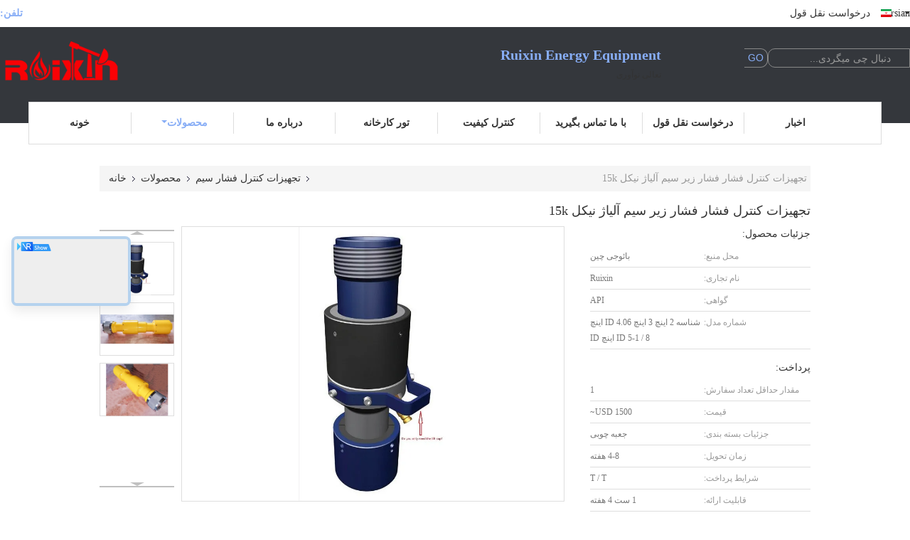

--- FILE ---
content_type: text/html
request_url: https://persian.rxwirelinetools.com/sale-13402110-nickel-alloy-15k-quick-test-sub-wireline-pressure-control-equipment.html
body_size: 37784
content:

<!DOCTYPE html>
<html dir="rtl" lang="fa">
<head>
	<meta charset="utf-8">
	<meta http-equiv="X-UA-Compatible" content="IE=edge">
	<meta name="viewport" content="width=device-width, initial-scale=1.0, maximum-scale=5.1, minimum-scale=1">
    <title>تجهیزات کنترل فشار فشار زیر سیم آلیاژ نیکل 15k</title>
    <meta name="keywords" content="سیم Test Sub خط تلفن, تجهیزات کنترل فشار خط سیم 15k, آلیاژ نیکل Quick Test Sub, تجهیزات کنترل فشار سیم" />
    <meta name="description" content="کیفیت بالا تجهیزات کنترل فشار فشار زیر سیم آلیاژ نیکل 15k از چین, بازار پیشرو محصولات چین سیم Test Sub خط تلفن تولید - محصول, با کنترل کیفیت دقیق تجهیزات کنترل فشار خط سیم 15k کارخانه, تولید با کیفیت بالا آلیاژ نیکل Quick Test Sub محصولات." />
    <link type='text/css' rel='stylesheet' href='/??/images/global.css,/photo/rxwirelinetools/sitetpl/style/common.css?ver=1760064123' media='all'>
			  <script type='text/javascript' src='/js/jquery.js'></script><meta property="og:title" content="تجهیزات کنترل فشار فشار زیر سیم آلیاژ نیکل 15k" />
<meta property="og:description" content="کیفیت بالا تجهیزات کنترل فشار فشار زیر سیم آلیاژ نیکل 15k از چین, بازار پیشرو محصولات چین سیم Test Sub خط تلفن تولید - محصول, با کنترل کیفیت دقیق تجهیزات کنترل فشار خط سیم 15k کارخانه, تولید با کیفیت بالا آلیاژ نیکل Quick Test Sub محصولات." />
<meta property="og:type" content="product" />
<meta property="og:availability" content="instock" />
<meta property="og:site_name" content="Ruixin Energy Equipment" />
<meta property="og:url" content="https://persian.rxwirelinetools.com/sale-13402110-nickel-alloy-15k-quick-test-sub-wireline-pressure-control-equipment.html" />
<meta property="og:image" content="https://persian.rxwirelinetools.com/photo/ps31931697-nickel_alloy_15k_quick_test_sub_wireline_pressure_control_equipment.jpg" />
<link rel="canonical" href="https://persian.rxwirelinetools.com/sale-13402110-nickel-alloy-15k-quick-test-sub-wireline-pressure-control-equipment.html" />
<link rel="alternate" href="https://m.persian.rxwirelinetools.com/sale-13402110-nickel-alloy-15k-quick-test-sub-wireline-pressure-control-equipment.html" media="only screen and (max-width: 640px)" />
<link rel="stylesheet" type="text/css" href="/js/guidefirstcommon.css" />
<style type="text/css">
/*<![CDATA[*/
.consent__cookie {position: fixed;top: 0;left: 0;width: 100%;height: 0%;z-index: 100000;}.consent__cookie_bg {position: fixed;top: 0;left: 0;width: 100%;height: 100%;background: #000;opacity: .6;display: none }.consent__cookie_rel {position: fixed;bottom:0;left: 0;width: 100%;background: #fff;display: -webkit-box;display: -ms-flexbox;display: flex;flex-wrap: wrap;padding: 24px 80px;-webkit-box-sizing: border-box;box-sizing: border-box;-webkit-box-pack: justify;-ms-flex-pack: justify;justify-content: space-between;-webkit-transition: all ease-in-out .3s;transition: all ease-in-out .3s }.consent__close {position: absolute;top: 20px;right: 20px;cursor: pointer }.consent__close svg {fill: #777 }.consent__close:hover svg {fill: #000 }.consent__cookie_box {flex: 1;word-break: break-word;}.consent__warm {color: #777;font-size: 16px;margin-bottom: 12px;line-height: 19px }.consent__title {color: #333;font-size: 20px;font-weight: 600;margin-bottom: 12px;line-height: 23px }.consent__itxt {color: #333;font-size: 14px;margin-bottom: 12px;display: -webkit-box;display: -ms-flexbox;display: flex;-webkit-box-align: center;-ms-flex-align: center;align-items: center }.consent__itxt i {display: -webkit-inline-box;display: -ms-inline-flexbox;display: inline-flex;width: 28px;height: 28px;border-radius: 50%;background: #e0f9e9;margin-right: 8px;-webkit-box-align: center;-ms-flex-align: center;align-items: center;-webkit-box-pack: center;-ms-flex-pack: center;justify-content: center }.consent__itxt svg {fill: #3ca860 }.consent__txt {color: #a6a6a6;font-size: 14px;margin-bottom: 8px;line-height: 17px }.consent__btns {display: -webkit-box;display: -ms-flexbox;display: flex;-webkit-box-orient: vertical;-webkit-box-direction: normal;-ms-flex-direction: column;flex-direction: column;-webkit-box-pack: center;-ms-flex-pack: center;justify-content: center;flex-shrink: 0;}.consent__btn {width: 280px;height: 40px;line-height: 40px;text-align: center;background: #3ca860;color: #fff;border-radius: 4px;margin: 8px 0;-webkit-box-sizing: border-box;box-sizing: border-box;cursor: pointer;font-size:14px}.consent__btn:hover {background: #00823b }.consent__btn.empty {color: #3ca860;border: 1px solid #3ca860;background: #fff }.consent__btn.empty:hover {background: #3ca860;color: #fff }.open .consent__cookie_bg {display: block }.open .consent__cookie_rel {bottom: 0 }@media (max-width: 760px) {.consent__btns {width: 100%;align-items: center;}.consent__cookie_rel {padding: 20px 24px }}.consent__cookie.open {display: block;}.consent__cookie {display: none;}
/*]]>*/
</style>
<style type="text/css">
/*<![CDATA[*/
@media only screen and (max-width:640px){.contact_now_dialog .content-wrap .desc{background-image:url(/images/cta_images/bg_s.png) !important}}.contact_now_dialog .content-wrap .content-wrap_header .cta-close{background-image:url(/images/cta_images/sprite.png) !important}.contact_now_dialog .content-wrap .desc{background-image:url(/images/cta_images/bg_l.png) !important}.contact_now_dialog .content-wrap .cta-btn i{background-image:url(/images/cta_images/sprite.png) !important}.contact_now_dialog .content-wrap .head-tip img{content:url(/images/cta_images/cta_contact_now.png) !important}.cusim{background-image:url(/images/imicon/im.svg) !important}.cuswa{background-image:url(/images/imicon/wa.png) !important}.cusall{background-image:url(/images/imicon/allchat.svg) !important}
/*]]>*/
</style>
<script type="text/javascript" src="/js/guidefirstcommon.js"></script>
<script type="text/javascript">
/*<![CDATA[*/
window.isvideotpl = 1;window.detailurl = '/sale-13402110-nickel-alloy-15k-quick-test-sub-wireline-pressure-control-equipment.html';
var colorUrl = '';var isShowGuide = 2;var showGuideColor = 0;var im_appid = 10003;var im_msg="Good day, what product are you looking for?";

var cta_cid = 49314;var use_defaulProductInfo = 1;var cta_pid = 13402110;var test_company = 0;var webim_domain = '';var company_type = 0;var cta_equipment = 'pc'; var setcookie = 'setwebimCookie(66442,13402110,0)'; var whatsapplink = "https://wa.me/8613571793445?text=Hi%2C+I%27m+interested+in+%D8%AA%D8%AC%D9%87%DB%8C%D8%B2%D8%A7%D8%AA+%DA%A9%D9%86%D8%AA%D8%B1%D9%84+%D9%81%D8%B4%D8%A7%D8%B1+%D9%81%D8%B4%D8%A7%D8%B1+%D8%B2%DB%8C%D8%B1+%D8%B3%DB%8C%D9%85+%D8%A2%D9%84%DB%8C%D8%A7%DA%98+%D9%86%DB%8C%DA%A9%D9%84+15k."; function insertMeta(){var str = '<meta name="mobile-web-app-capable" content="yes" /><meta name="viewport" content="width=device-width, initial-scale=1.0" />';document.head.insertAdjacentHTML('beforeend',str);} var element = document.querySelector('a.footer_webim_a[href="/webim/webim_tab.html"]');if (element) {element.parentNode.removeChild(element);}

var colorUrl = '';
var aisearch = 0;
var selfUrl = '';
window.playerReportUrl='/vod/view_count/report';
var query_string = ["Products","Detail"];
var g_tp = '';
var customtplcolor = 99341;
var str_chat = 'چت';
				var str_call_now = 'الان زنگ بزن';
var str_chat_now = 'حالا حرف بزن';
var str_contact1 = 'بهترین قیمت رو بدست بیار';var str_chat_lang='persian';var str_contact2 = 'قیمت رو بگیر';var str_contact2 = 'بهترین قیمت';var str_contact = 'تماس';
window.predomainsub = "";
/*]]>*/
</script>
</head>
<body>
<img src="/logo.gif" style="display:none" alt="logo"/>
<a style="display: none!important;" title="Ruixin Energy Equipment" class="float-inquiry" href="/contactnow.html" onclick='setinquiryCookie("{\"showproduct\":1,\"pid\":\"13402110\",\"name\":\"\\u062a\\u062c\\u0647\\u06cc\\u0632\\u0627\\u062a \\u06a9\\u0646\\u062a\\u0631\\u0644 \\u0641\\u0634\\u0627\\u0631 \\u0641\\u0634\\u0627\\u0631 \\u0632\\u06cc\\u0631 \\u0633\\u06cc\\u0645 \\u0622\\u0644\\u06cc\\u0627\\u0698 \\u0646\\u06cc\\u06a9\\u0644 15k\",\"source_url\":\"\\/sale-13402110-nickel-alloy-15k-quick-test-sub-wireline-pressure-control-equipment.html\",\"picurl\":\"\\/photo\\/pd31931697-nickel_alloy_15k_quick_test_sub_wireline_pressure_control_equipment.jpg\",\"propertyDetail\":[[\"\\u0646\\u0627\\u0645\",\"\\u062a\\u0633\\u062a \\u062a\\u062c\\u0647\\u06cc\\u0632\\u0627\\u062a \\u06a9\\u0646\\u062a\\u0631\\u0644 \\u0641\\u0634\\u0627\\u0631 \\u0633\\u06cc\\u0645 \\u0641\\u0631\\u0639\\u06cc\"],[\"\\u0646\\u0648\\u0639 \\u0627\\u062a\\u0635\\u0627\\u0644\",\"O&amp;B\"],[\"\\u0645\\u0648\\u0627\\u062f\",\"\\u0641\\u0648\\u0644\\u0627\\u062f \\u0622\\u0644\\u06cc\\u0627\\u0698\\u06cc \\u0648 \\u0622\\u0644\\u06cc\\u0627\\u0698 \\u0646\\u06cc\\u06a9\\u0644\"]],\"company_name\":null,\"picurl_c\":\"\\/photo\\/pc31931697-nickel_alloy_15k_quick_test_sub_wireline_pressure_control_equipment.jpg\",\"price\":\"USD 1500~\",\"username\":\"selina\",\"viewTime\":\"\\u0622\\u062e\\u0631\\u06cc\\u0646 \\u0648\\u0631\\u0648\\u062f : 6 \\u0633\\u0627\\u0639\\u062a \\u0647\\u0627 02 \\u062f\\u0642\\u0627\\u06cc\\u0642 \\u067e\\u06cc\\u0634\",\"subject\":\"\\u0645\\u0646 \\u0628\\u0647 \\u062a\\u062c\\u0647\\u06cc\\u0632\\u0627\\u062a \\u06a9\\u0646\\u062a\\u0631\\u0644 \\u0641\\u0634\\u0627\\u0631 \\u0641\\u0634\\u0627\\u0631 \\u0632\\u06cc\\u0631 \\u0633\\u06cc\\u0645 \\u0622\\u0644\\u06cc\\u0627\\u0698 \\u0646\\u06cc\\u06a9\\u0644 15k \\u0634\\u0645\\u0627 \\u0639\\u0644\\u0627\\u0642\\u0647 \\u062f\\u0627\\u0631\\u0645\",\"countrycode\":\"\"}");'></a>
<script>
var originProductInfo = '';
var originProductInfo = {"showproduct":1,"pid":"13402110","name":"\u062a\u062c\u0647\u06cc\u0632\u0627\u062a \u06a9\u0646\u062a\u0631\u0644 \u0641\u0634\u0627\u0631 \u0641\u0634\u0627\u0631 \u0632\u06cc\u0631 \u0633\u06cc\u0645 \u0622\u0644\u06cc\u0627\u0698 \u0646\u06cc\u06a9\u0644 15k","source_url":"\/sale-13402110-nickel-alloy-15k-quick-test-sub-wireline-pressure-control-equipment.html","picurl":"\/photo\/pd31931697-nickel_alloy_15k_quick_test_sub_wireline_pressure_control_equipment.jpg","propertyDetail":[["\u0646\u0627\u0645","\u062a\u0633\u062a \u062a\u062c\u0647\u06cc\u0632\u0627\u062a \u06a9\u0646\u062a\u0631\u0644 \u0641\u0634\u0627\u0631 \u0633\u06cc\u0645 \u0641\u0631\u0639\u06cc"],["\u0646\u0648\u0639 \u0627\u062a\u0635\u0627\u0644","O&amp;B"],["\u0645\u0648\u0627\u062f","\u0641\u0648\u0644\u0627\u062f \u0622\u0644\u06cc\u0627\u0698\u06cc \u0648 \u0622\u0644\u06cc\u0627\u0698 \u0646\u06cc\u06a9\u0644"]],"company_name":null,"picurl_c":"\/photo\/pc31931697-nickel_alloy_15k_quick_test_sub_wireline_pressure_control_equipment.jpg","price":"USD 1500~","username":"selina","viewTime":"\u0622\u062e\u0631\u06cc\u0646 \u0648\u0631\u0648\u062f : 0 \u0633\u0627\u0639\u062a \u0647\u0627 02 \u062f\u0642\u0627\u06cc\u0642 \u067e\u06cc\u0634","subject":"\u0644\u0637\u0641\u0627 \u0642\u06cc\u0645\u062a FOB \u0631\u0627 \u0628\u0631\u0627\u06cc \u0645\u0646 \u0627\u0631\u0633\u0627\u0644 \u06a9\u0646\u06cc\u062f","countrycode":""};
var save_url = "/contactsave.html";
var update_url = "/updateinquiry.html";
var productInfo = {};
var defaulProductInfo = {};
var myDate = new Date();
var curDate = myDate.getFullYear()+'-'+(parseInt(myDate.getMonth())+1)+'-'+myDate.getDate();
var message = '';
var default_pop = 1;
var leaveMessageDialog = document.getElementsByClassName('leave-message-dialog')[0]; // 获取弹层
var _$$ = function (dom) {
    return document.querySelectorAll(dom);
};
resInfo = originProductInfo;
resInfo['name'] = resInfo['name'] || '';
defaulProductInfo.pid = resInfo['pid'];
defaulProductInfo.productName = resInfo['name'] ?? '';
defaulProductInfo.productInfo = resInfo['propertyDetail'];
defaulProductInfo.productImg = resInfo['picurl_c'];
defaulProductInfo.subject = resInfo['subject'] ?? '';
defaulProductInfo.productImgAlt = resInfo['name'] ?? '';
var inquirypopup_tmp = 1;
var message = 'عزیز'+'\r\n'+""+' '+trim(resInfo['name'])+", آیا می توانید جزئیات بیشتری مانند نوع ، اندازه ، MOQ ، مواد و غیره برای من ارسال کنید."+'\r\n'+"با تشکر!"+'\r\n'+"";
var message_1 = 'عزیز'+'\r\n'+""+' '+trim(resInfo['name'])+", آیا می توانید جزئیات بیشتری مانند نوع ، اندازه ، MOQ ، مواد و غیره برای من ارسال کنید."+'\r\n'+"با تشکر!"+'\r\n'+"";
var message_2 = 'سلام،'+'\r\n'+"من به دنبال"+' '+trim(resInfo['name'])+", لطفا قیمت ، مشخصات و تصویر را برای من ارسال کنید."+'\r\n'+"پاسخ سریع شما بسیار استقبال خواهد شد."+'\r\n'+"برای اطلاعات بیشتر با من تماس بگیرید"+'\r\n'+"خیلی ممنون.";
var message_3 = 'سلام،'+'\r\n'+trim(resInfo['name'])+' '+"انتظارات من را برآورده می کند"+'\r\n'+"لطفا بهترین قیمت و برخی اطلاعات دیگر در مورد محصول را به من بدهید."+'\r\n'+"در صورت تمایل از طریق ایمیل من با من تماس بگیرید."+'\r\n'+"خیلی ممنون.";

var message_4 = 'عزیز'+'\r\n'+"قیمت FOB شما چقدر است"+' '+trim(resInfo['name'])+'?'+'\r\n'+"نزدیکترین نام بندر کدام است؟"+'\r\n'+"لطفا در اسرع وقت به من پاسخ دهید ، بهتر است اطلاعات بیشتر را به اشتراک بگذارید."+'\r\n'+"با احترام!";
var message_5 = 'سلام،'+'\r\n'+"من خیلی به شما علاقه مندم"+' '+trim(resInfo['name'])+'.'+'\r\n'+"لطفا جزئیات محصول خود را برای من ارسال کنید"+'\r\n'+"منتظر پاسخ سریع شما هستم"+'\r\n'+"در صورت تمایل با پست الکترونیکی با من تماس بگیرید."+'\r\n'+"با احترام!";

var message_6 = 'عزیز'+'\r\n'+"لطفاً اطلاعات مربوط به خود را در اختیار ما قرار دهید"+' '+trim(resInfo['name'])+", مانند نوع ، اندازه ، مواد و البته بهترین قیمت."+'\r\n'+"منتظر پاسخ سریع شما هستم"+'\r\n'+"متشکرم!";
var message_7 = 'عزیز'+'\r\n'+"آیا می توانید تهیه کنید"+' '+trim(resInfo['name'])+" برای ما؟"+'\r\n'+"ابتدا می خواهیم یک لیست قیمت و برخی جزئیات محصول داشته باشیم."+'\r\n'+"امیدوارم هرچه سریعتر پاسخ دهم و مشتاقانه منتظر همکاری هستم."+'\r\n'+"بسیار از شما متشکرم.";
var message_8 = 'سلام،'+'\r\n'+"من به دنبال"+' '+trim(resInfo['name'])+", لطفا اطلاعات دقیق تری در مورد محصول به من بدهید."+'\r\n'+"منتظر پاسخ شما هستم"+'\r\n'+"متشکرم!";
var message_9 = 'سلام،'+'\r\n'+"شما"+' '+trim(resInfo['name'])+" نیازهای من را به خوبی برآورده می کند"+'\r\n'+"لطفا قیمت ، مشخصات و مدل مشابه آن را برای من ارسال کنید."+'\r\n'+"با خیال راحت با من گپ بزنید"+'\r\n'+"با تشکر!";
var message_10 = 'عزیز'+'\r\n'+"من می خواهم در مورد جزئیات و نقل قول های بیشتر بدانم"+' '+trim(resInfo['name'])+'.'+'\r\n'+"هر موقع خواستی با من تماس بگیر."+'\r\n'+"با احترام!";

var r = getRandom(1,10);

defaulProductInfo.message = eval("message_"+r);
    defaulProductInfo.message = eval("message_"+r);
        var mytAjax = {

    post: function(url, data, fn) {
        var xhr = new XMLHttpRequest();
        xhr.open("POST", url, true);
        xhr.setRequestHeader("Content-Type", "application/x-www-form-urlencoded;charset=UTF-8");
        xhr.setRequestHeader("X-Requested-With", "XMLHttpRequest");
        xhr.setRequestHeader('Content-Type','text/plain;charset=UTF-8');
        xhr.onreadystatechange = function() {
            if(xhr.readyState == 4 && (xhr.status == 200 || xhr.status == 304)) {
                fn.call(this, xhr.responseText);
            }
        };
        xhr.send(data);
    },

    postform: function(url, data, fn) {
        var xhr = new XMLHttpRequest();
        xhr.open("POST", url, true);
        xhr.setRequestHeader("X-Requested-With", "XMLHttpRequest");
        xhr.onreadystatechange = function() {
            if(xhr.readyState == 4 && (xhr.status == 200 || xhr.status == 304)) {
                fn.call(this, xhr.responseText);
            }
        };
        xhr.send(data);
    }
};
/*window.onload = function(){
    leaveMessageDialog = document.getElementsByClassName('leave-message-dialog')[0];
    if (window.localStorage.recordDialogStatus=='undefined' || (window.localStorage.recordDialogStatus!='undefined' && window.localStorage.recordDialogStatus != curDate)) {
        setTimeout(function(){
            if(parseInt(inquirypopup_tmp%10) == 1){
                creatDialog(defaulProductInfo, 1);
            }
        }, 6000);
    }
};*/
function trim(str)
{
    str = str.replace(/(^\s*)/g,"");
    return str.replace(/(\s*$)/g,"");
};
function getRandom(m,n){
    var num = Math.floor(Math.random()*(m - n) + n);
    return num;
};
function strBtn(param) {

    var starattextarea = document.getElementById("textareamessage").value.length;
    var email = document.getElementById("startEmail").value;

    var default_tip = document.querySelectorAll(".watermark_container").length;
    if (20 < starattextarea && starattextarea < 3000) {
        if(default_tip>0){
            document.getElementById("textareamessage1").parentNode.parentNode.nextElementSibling.style.display = "none";
        }else{
            document.getElementById("textareamessage1").parentNode.nextElementSibling.style.display = "none";
        }

    } else {
        if(default_tip>0){
            document.getElementById("textareamessage1").parentNode.parentNode.nextElementSibling.style.display = "block";
        }else{
            document.getElementById("textareamessage1").parentNode.nextElementSibling.style.display = "block";
        }

        return;
    }

    // var re = /^([a-zA-Z0-9_-])+@([a-zA-Z0-9_-])+\.([a-zA-Z0-9_-])+/i;/*邮箱不区分大小写*/
    var re = /^[a-zA-Z0-9][\w-]*(\.?[\w-]+)*@[a-zA-Z0-9-]+(\.[a-zA-Z0-9]+)+$/i;
    if (!re.test(email)) {
        document.getElementById("startEmail").nextElementSibling.style.display = "block";
        return;
    } else {
        document.getElementById("startEmail").nextElementSibling.style.display = "none";
    }

    var subject = document.getElementById("pop_subject").value;
    var pid = document.getElementById("pop_pid").value;
    var message = document.getElementById("textareamessage").value;
    var sender_email = document.getElementById("startEmail").value;
    var tel = '';
    if (document.getElementById("tel0") != undefined && document.getElementById("tel0") != '')
        tel = document.getElementById("tel0").value;
    var form_serialize = '&tel='+tel;

    form_serialize = form_serialize.replace(/\+/g, "%2B");
    mytAjax.post(save_url,"pid="+pid+"&subject="+subject+"&email="+sender_email+"&message="+(message)+form_serialize,function(res){
        var mes = JSON.parse(res);
        if(mes.status == 200){
            var iid = mes.iid;
            document.getElementById("pop_iid").value = iid;
            document.getElementById("pop_uuid").value = mes.uuid;

            if(typeof gtag_report_conversion === "function"){
                gtag_report_conversion();//执行统计js代码
            }
            if(typeof fbq === "function"){
                fbq('track','Purchase');//执行统计js代码
            }
        }
    });
    for (var index = 0; index < document.querySelectorAll(".dialog-content-pql").length; index++) {
        document.querySelectorAll(".dialog-content-pql")[index].style.display = "none";
    };
    $('#idphonepql').val(tel);
    document.getElementById("dialog-content-pql-id").style.display = "block";
    ;
};
function twoBtnOk(param) {

    var selectgender = document.getElementById("Mr").innerHTML;
    var iid = document.getElementById("pop_iid").value;
    var sendername = document.getElementById("idnamepql").value;
    var senderphone = document.getElementById("idphonepql").value;
    var sendercname = document.getElementById("idcompanypql").value;
    var uuid = document.getElementById("pop_uuid").value;
    var gender = 2;
    if(selectgender == 'Mr.') gender = 0;
    if(selectgender == 'Mrs.') gender = 1;
    var pid = document.getElementById("pop_pid").value;
    var form_serialize = '';

        form_serialize = form_serialize.replace(/\+/g, "%2B");

    mytAjax.post(update_url,"iid="+iid+"&gender="+gender+"&uuid="+uuid+"&name="+(sendername)+"&tel="+(senderphone)+"&company="+(sendercname)+form_serialize,function(res){});

    for (var index = 0; index < document.querySelectorAll(".dialog-content-pql").length; index++) {
        document.querySelectorAll(".dialog-content-pql")[index].style.display = "none";
    };
    document.getElementById("dialog-content-pql-ok").style.display = "block";

};
function toCheckMust(name) {
    $('#'+name+'error').hide();
}
function handClidk(param) {
    var starattextarea = document.getElementById("textareamessage1").value.length;
    var email = document.getElementById("startEmail1").value;
    var default_tip = document.querySelectorAll(".watermark_container").length;
    if (20 < starattextarea && starattextarea < 3000) {
        if(default_tip>0){
            document.getElementById("textareamessage1").parentNode.parentNode.nextElementSibling.style.display = "none";
        }else{
            document.getElementById("textareamessage1").parentNode.nextElementSibling.style.display = "none";
        }

    } else {
        if(default_tip>0){
            document.getElementById("textareamessage1").parentNode.parentNode.nextElementSibling.style.display = "block";
        }else{
            document.getElementById("textareamessage1").parentNode.nextElementSibling.style.display = "block";
        }

        return;
    }

    // var re = /^([a-zA-Z0-9_-])+@([a-zA-Z0-9_-])+\.([a-zA-Z0-9_-])+/i;
    var re = /^[a-zA-Z0-9][\w-]*(\.?[\w-]+)*@[a-zA-Z0-9-]+(\.[a-zA-Z0-9]+)+$/i;
    if (!re.test(email)) {
        document.getElementById("startEmail1").nextElementSibling.style.display = "block";
        return;
    } else {
        document.getElementById("startEmail1").nextElementSibling.style.display = "none";
    }

    var subject = document.getElementById("pop_subject").value;
    var pid = document.getElementById("pop_pid").value;
    var message = document.getElementById("textareamessage1").value;
    var sender_email = document.getElementById("startEmail1").value;
    var form_serialize = tel = '';
    if (document.getElementById("tel1") != undefined && document.getElementById("tel1") != '')
        tel = document.getElementById("tel1").value;
        mytAjax.post(save_url,"email="+sender_email+"&tel="+tel+"&pid="+pid+"&message="+message+"&subject="+subject+form_serialize,function(res){

        var mes = JSON.parse(res);
        if(mes.status == 200){
            var iid = mes.iid;
            document.getElementById("pop_iid").value = iid;
            document.getElementById("pop_uuid").value = mes.uuid;
            if(typeof gtag_report_conversion === "function"){
                gtag_report_conversion();//执行统计js代码
            }
        }

    });
    for (var index = 0; index < document.querySelectorAll(".dialog-content-pql").length; index++) {
        document.querySelectorAll(".dialog-content-pql")[index].style.display = "none";
    };
    $('#idphonepql').val(tel);
    document.getElementById("dialog-content-pql-id").style.display = "block";

};
window.addEventListener('load', function () {
    $('.checkbox-wrap label').each(function(){
        if($(this).find('input').prop('checked')){
            $(this).addClass('on')
        }else {
            $(this).removeClass('on')
        }
    })
    $(document).on('click', '.checkbox-wrap label' , function(ev){
        if (ev.target.tagName.toUpperCase() != 'INPUT') {
            $(this).toggleClass('on')
        }
    })
})

function hand_video(pdata) {
    data = JSON.parse(pdata);
    productInfo.productName = data.productName;
    productInfo.productInfo = data.productInfo;
    productInfo.productImg = data.productImg;
    productInfo.subject = data.subject;

    var message = 'عزیز'+'\r\n'+""+' '+trim(data.productName)+", آیا می توانید جزئیات بیشتری مانند نوع ، اندازه ، مقدار ، مواد و غیره برای من ارسال کنید"+'\r\n'+"با تشکر!"+'\r\n'+"";

    var message = 'عزیز'+'\r\n'+""+' '+trim(data.productName)+", آیا می توانید جزئیات بیشتری مانند نوع ، اندازه ، MOQ ، مواد و غیره برای من ارسال کنید."+'\r\n'+"با تشکر!"+'\r\n'+"";
    var message_1 = 'عزیز'+'\r\n'+""+' '+trim(data.productName)+", آیا می توانید جزئیات بیشتری مانند نوع ، اندازه ، MOQ ، مواد و غیره برای من ارسال کنید."+'\r\n'+"با تشکر!"+'\r\n'+"";
    var message_2 = 'سلام،'+'\r\n'+"من به دنبال"+' '+trim(data.productName)+", لطفا قیمت ، مشخصات و تصویر را برای من ارسال کنید."+'\r\n'+"پاسخ سریع شما بسیار استقبال خواهد شد."+'\r\n'+"برای اطلاعات بیشتر با من تماس بگیرید"+'\r\n'+"خیلی ممنون.";
    var message_3 = 'سلام،'+'\r\n'+trim(data.productName)+' '+"انتظارات من را برآورده می کند"+'\r\n'+"لطفا بهترین قیمت و برخی اطلاعات دیگر در مورد محصول را به من بدهید."+'\r\n'+"در صورت تمایل از طریق ایمیل من با من تماس بگیرید."+'\r\n'+"خیلی ممنون.";

    var message_4 = 'عزیز'+'\r\n'+"قیمت FOB شما چقدر است"+' '+trim(data.productName)+'?'+'\r\n'+"نزدیکترین نام بندر کدام است؟"+'\r\n'+"لطفا در اسرع وقت به من پاسخ دهید ، بهتر است اطلاعات بیشتر را به اشتراک بگذارید."+'\r\n'+"با احترام!";
    var message_5 = 'سلام،'+'\r\n'+"من خیلی به شما علاقه مندم"+' '+trim(data.productName)+'.'+'\r\n'+"لطفا جزئیات محصول خود را برای من ارسال کنید"+'\r\n'+"منتظر پاسخ سریع شما هستم"+'\r\n'+"در صورت تمایل با پست الکترونیکی با من تماس بگیرید."+'\r\n'+"با احترام!";

    var message_6 = 'عزیز'+'\r\n'+"لطفاً اطلاعات مربوط به خود را در اختیار ما قرار دهید"+' '+trim(data.productName)+", مانند نوع ، اندازه ، مواد و البته بهترین قیمت."+'\r\n'+"منتظر پاسخ سریع شما هستم"+'\r\n'+"متشکرم!";
    var message_7 = 'عزیز'+'\r\n'+"آیا می توانید تهیه کنید"+' '+trim(data.productName)+" برای ما؟"+'\r\n'+"ابتدا می خواهیم یک لیست قیمت و برخی جزئیات محصول داشته باشیم."+'\r\n'+"امیدوارم هرچه سریعتر پاسخ دهم و مشتاقانه منتظر همکاری هستم."+'\r\n'+"بسیار از شما متشکرم.";
    var message_8 = 'سلام،'+'\r\n'+"من به دنبال"+' '+trim(data.productName)+", لطفا اطلاعات دقیق تری در مورد محصول به من بدهید."+'\r\n'+"منتظر پاسخ شما هستم"+'\r\n'+"متشکرم!";
    var message_9 = 'سلام،'+'\r\n'+"شما"+' '+trim(data.productName)+" نیازهای من را به خوبی برآورده می کند"+'\r\n'+"لطفا قیمت ، مشخصات و مدل مشابه آن را برای من ارسال کنید."+'\r\n'+"با خیال راحت با من گپ بزنید"+'\r\n'+"با تشکر!";
    var message_10 = 'عزیز'+'\r\n'+"من می خواهم در مورد جزئیات و نقل قول های بیشتر بدانم"+' '+trim(data.productName)+'.'+'\r\n'+"هر موقع خواستی با من تماس بگیر."+'\r\n'+"با احترام!";

    var r = getRandom(1,10);

    productInfo.message = eval("message_"+r);
            if(parseInt(inquirypopup_tmp/10) == 1){
        productInfo.message = "";
    }
    productInfo.pid = data.pid;
    creatDialog(productInfo, 2);
};

function handDialog(pdata) {
    data = JSON.parse(pdata);
    productInfo.productName = data.productName;
    productInfo.productInfo = data.productInfo;
    productInfo.productImg = data.productImg;
    productInfo.subject = data.subject;

    var message = 'عزیز'+'\r\n'+""+' '+trim(data.productName)+", آیا می توانید جزئیات بیشتری مانند نوع ، اندازه ، مقدار ، مواد و غیره برای من ارسال کنید"+'\r\n'+"با تشکر!"+'\r\n'+"";

    var message = 'عزیز'+'\r\n'+""+' '+trim(data.productName)+", آیا می توانید جزئیات بیشتری مانند نوع ، اندازه ، MOQ ، مواد و غیره برای من ارسال کنید."+'\r\n'+"با تشکر!"+'\r\n'+"";
    var message_1 = 'عزیز'+'\r\n'+""+' '+trim(data.productName)+", آیا می توانید جزئیات بیشتری مانند نوع ، اندازه ، MOQ ، مواد و غیره برای من ارسال کنید."+'\r\n'+"با تشکر!"+'\r\n'+"";
    var message_2 = 'سلام،'+'\r\n'+"من به دنبال"+' '+trim(data.productName)+", لطفا قیمت ، مشخصات و تصویر را برای من ارسال کنید."+'\r\n'+"پاسخ سریع شما بسیار استقبال خواهد شد."+'\r\n'+"برای اطلاعات بیشتر با من تماس بگیرید"+'\r\n'+"خیلی ممنون.";
    var message_3 = 'سلام،'+'\r\n'+trim(data.productName)+' '+"انتظارات من را برآورده می کند"+'\r\n'+"لطفا بهترین قیمت و برخی اطلاعات دیگر در مورد محصول را به من بدهید."+'\r\n'+"در صورت تمایل از طریق ایمیل من با من تماس بگیرید."+'\r\n'+"خیلی ممنون.";

    var message_4 = 'عزیز'+'\r\n'+"قیمت FOB شما چقدر است"+' '+trim(data.productName)+'?'+'\r\n'+"نزدیکترین نام بندر کدام است؟"+'\r\n'+"لطفا در اسرع وقت به من پاسخ دهید ، بهتر است اطلاعات بیشتر را به اشتراک بگذارید."+'\r\n'+"با احترام!";
    var message_5 = 'سلام،'+'\r\n'+"من خیلی به شما علاقه مندم"+' '+trim(data.productName)+'.'+'\r\n'+"لطفا جزئیات محصول خود را برای من ارسال کنید"+'\r\n'+"منتظر پاسخ سریع شما هستم"+'\r\n'+"در صورت تمایل با پست الکترونیکی با من تماس بگیرید."+'\r\n'+"با احترام!";

    var message_6 = 'عزیز'+'\r\n'+"لطفاً اطلاعات مربوط به خود را در اختیار ما قرار دهید"+' '+trim(data.productName)+", مانند نوع ، اندازه ، مواد و البته بهترین قیمت."+'\r\n'+"منتظر پاسخ سریع شما هستم"+'\r\n'+"متشکرم!";
    var message_7 = 'عزیز'+'\r\n'+"آیا می توانید تهیه کنید"+' '+trim(data.productName)+" برای ما؟"+'\r\n'+"ابتدا می خواهیم یک لیست قیمت و برخی جزئیات محصول داشته باشیم."+'\r\n'+"امیدوارم هرچه سریعتر پاسخ دهم و مشتاقانه منتظر همکاری هستم."+'\r\n'+"بسیار از شما متشکرم.";
    var message_8 = 'سلام،'+'\r\n'+"من به دنبال"+' '+trim(data.productName)+", لطفا اطلاعات دقیق تری در مورد محصول به من بدهید."+'\r\n'+"منتظر پاسخ شما هستم"+'\r\n'+"متشکرم!";
    var message_9 = 'سلام،'+'\r\n'+"شما"+' '+trim(data.productName)+" نیازهای من را به خوبی برآورده می کند"+'\r\n'+"لطفا قیمت ، مشخصات و مدل مشابه آن را برای من ارسال کنید."+'\r\n'+"با خیال راحت با من گپ بزنید"+'\r\n'+"با تشکر!";
    var message_10 = 'عزیز'+'\r\n'+"من می خواهم در مورد جزئیات و نقل قول های بیشتر بدانم"+' '+trim(data.productName)+'.'+'\r\n'+"هر موقع خواستی با من تماس بگیر."+'\r\n'+"با احترام!";

    var r = getRandom(1,10);
    productInfo.message = eval("message_"+r);
            if(parseInt(inquirypopup_tmp/10) == 1){
        productInfo.message = "";
    }
    productInfo.pid = data.pid;
    creatDialog(productInfo, 2);
};

function closepql(param) {

    leaveMessageDialog.style.display = 'none';
};

function closepql2(param) {

    for (var index = 0; index < document.querySelectorAll(".dialog-content-pql").length; index++) {
        document.querySelectorAll(".dialog-content-pql")[index].style.display = "none";
    };
    document.getElementById("dialog-content-pql-ok").style.display = "block";
};

function decodeHtmlEntities(str) {
    var tempElement = document.createElement('div');
    tempElement.innerHTML = str;
    return tempElement.textContent || tempElement.innerText || '';
}

function initProduct(productInfo,type){

    productInfo.productName = decodeHtmlEntities(productInfo.productName);
    productInfo.message = decodeHtmlEntities(productInfo.message);

    leaveMessageDialog = document.getElementsByClassName('leave-message-dialog')[0];
    leaveMessageDialog.style.display = "block";
    if(type == 3){
        var popinquiryemail = document.getElementById("popinquiryemail").value;
        _$$("#startEmail1")[0].value = popinquiryemail;
    }else{
        _$$("#startEmail1")[0].value = "";
    }
    _$$("#startEmail")[0].value = "";
    _$$("#idnamepql")[0].value = "";
    _$$("#idphonepql")[0].value = "";
    _$$("#idcompanypql")[0].value = "";

    _$$("#pop_pid")[0].value = productInfo.pid;
    _$$("#pop_subject")[0].value = productInfo.subject;
    
    if(parseInt(inquirypopup_tmp/10) == 1){
        productInfo.message = "";
    }

    _$$("#textareamessage1")[0].value = productInfo.message;
    _$$("#textareamessage")[0].value = productInfo.message;

    _$$("#dialog-content-pql-id .titlep")[0].innerHTML = productInfo.productName;
    _$$("#dialog-content-pql-id img")[0].setAttribute("src", productInfo.productImg);
    _$$("#dialog-content-pql-id img")[0].setAttribute("alt", productInfo.productImgAlt);

    _$$("#dialog-content-pql-id-hand img")[0].setAttribute("src", productInfo.productImg);
    _$$("#dialog-content-pql-id-hand img")[0].setAttribute("alt", productInfo.productImgAlt);
    _$$("#dialog-content-pql-id-hand .titlep")[0].innerHTML = productInfo.productName;

    if (productInfo.productInfo.length > 0) {
        var ul2, ul;
        ul = document.createElement("ul");
        for (var index = 0; index < productInfo.productInfo.length; index++) {
            var el = productInfo.productInfo[index];
            var li = document.createElement("li");
            var span1 = document.createElement("span");
            span1.innerHTML = el[0] + ":";
            var span2 = document.createElement("span");
            span2.innerHTML = el[1];
            li.appendChild(span1);
            li.appendChild(span2);
            ul.appendChild(li);

        }
        ul2 = ul.cloneNode(true);
        if (type === 1) {
            _$$("#dialog-content-pql-id .left")[0].replaceChild(ul, _$$("#dialog-content-pql-id .left ul")[0]);
        } else {
            _$$("#dialog-content-pql-id-hand .left")[0].replaceChild(ul2, _$$("#dialog-content-pql-id-hand .left ul")[0]);
            _$$("#dialog-content-pql-id .left")[0].replaceChild(ul, _$$("#dialog-content-pql-id .left ul")[0]);
        }
    };
    for (var index = 0; index < _$$("#dialog-content-pql-id .right ul li").length; index++) {
        _$$("#dialog-content-pql-id .right ul li")[index].addEventListener("click", function (params) {
            _$$("#dialog-content-pql-id .right #Mr")[0].innerHTML = this.innerHTML
        }, false)

    };

};
function closeInquiryCreateDialog() {
    document.getElementById("xuanpan_dialog_box_pql").style.display = "none";
};
function showInquiryCreateDialog() {
    document.getElementById("xuanpan_dialog_box_pql").style.display = "block";
};
function submitPopInquiry(){
    var message = document.getElementById("inquiry_message").value;
    var email = document.getElementById("inquiry_email").value;
    var subject = defaulProductInfo.subject;
    var pid = defaulProductInfo.pid;
    if (email === undefined) {
        showInquiryCreateDialog();
        document.getElementById("inquiry_email").style.border = "1px solid red";
        return false;
    };
    if (message === undefined) {
        showInquiryCreateDialog();
        document.getElementById("inquiry_message").style.border = "1px solid red";
        return false;
    };
    if (email.search(/^\w+((-\w+)|(\.\w+))*\@[A-Za-z0-9]+((\.|-)[A-Za-z0-9]+)*\.[A-Za-z0-9]+$/) == -1) {
        document.getElementById("inquiry_email").style.border= "1px solid red";
        showInquiryCreateDialog();
        return false;
    } else {
        document.getElementById("inquiry_email").style.border= "";
    };
    if (message.length < 20 || message.length >3000) {
        showInquiryCreateDialog();
        document.getElementById("inquiry_message").style.border = "1px solid red";
        return false;
    } else {
        document.getElementById("inquiry_message").style.border = "";
    };
    var tel = '';
    if (document.getElementById("tel") != undefined && document.getElementById("tel") != '')
        tel = document.getElementById("tel").value;

    mytAjax.post(save_url,"pid="+pid+"&subject="+subject+"&email="+email+"&message="+(message)+'&tel='+tel,function(res){
        var mes = JSON.parse(res);
        if(mes.status == 200){
            var iid = mes.iid;
            document.getElementById("pop_iid").value = iid;
            document.getElementById("pop_uuid").value = mes.uuid;

        }
    });
    initProduct(defaulProductInfo);
    for (var index = 0; index < document.querySelectorAll(".dialog-content-pql").length; index++) {
        document.querySelectorAll(".dialog-content-pql")[index].style.display = "none";
    };
    $('#idphonepql').val(tel);
    document.getElementById("dialog-content-pql-id").style.display = "block";

};

//带附件上传
function submitPopInquiryfile(email_id,message_id,check_sort,name_id,phone_id,company_id,attachments){

    if(typeof(check_sort) == 'undefined'){
        check_sort = 0;
    }
    var message = document.getElementById(message_id).value;
    var email = document.getElementById(email_id).value;
    var attachments = document.getElementById(attachments).value;
    if(typeof(name_id) !== 'undefined' && name_id != ""){
        var name  = document.getElementById(name_id).value;
    }
    if(typeof(phone_id) !== 'undefined' && phone_id != ""){
        var phone = document.getElementById(phone_id).value;
    }
    if(typeof(company_id) !== 'undefined' && company_id != ""){
        var company = document.getElementById(company_id).value;
    }
    var subject = defaulProductInfo.subject;
    var pid = defaulProductInfo.pid;

    if(check_sort == 0){
        if (email === undefined) {
            showInquiryCreateDialog();
            document.getElementById(email_id).style.border = "1px solid red";
            return false;
        };
        if (message === undefined) {
            showInquiryCreateDialog();
            document.getElementById(message_id).style.border = "1px solid red";
            return false;
        };

        if (email.search(/^\w+((-\w+)|(\.\w+))*\@[A-Za-z0-9]+((\.|-)[A-Za-z0-9]+)*\.[A-Za-z0-9]+$/) == -1) {
            document.getElementById(email_id).style.border= "1px solid red";
            showInquiryCreateDialog();
            return false;
        } else {
            document.getElementById(email_id).style.border= "";
        };
        if (message.length < 20 || message.length >3000) {
            showInquiryCreateDialog();
            document.getElementById(message_id).style.border = "1px solid red";
            return false;
        } else {
            document.getElementById(message_id).style.border = "";
        };
    }else{

        if (message === undefined) {
            showInquiryCreateDialog();
            document.getElementById(message_id).style.border = "1px solid red";
            return false;
        };

        if (email === undefined) {
            showInquiryCreateDialog();
            document.getElementById(email_id).style.border = "1px solid red";
            return false;
        };

        if (message.length < 20 || message.length >3000) {
            showInquiryCreateDialog();
            document.getElementById(message_id).style.border = "1px solid red";
            return false;
        } else {
            document.getElementById(message_id).style.border = "";
        };

        if (email.search(/^\w+((-\w+)|(\.\w+))*\@[A-Za-z0-9]+((\.|-)[A-Za-z0-9]+)*\.[A-Za-z0-9]+$/) == -1) {
            document.getElementById(email_id).style.border= "1px solid red";
            showInquiryCreateDialog();
            return false;
        } else {
            document.getElementById(email_id).style.border= "";
        };

    };

    mytAjax.post(save_url,"pid="+pid+"&subject="+subject+"&email="+email+"&message="+message+"&company="+company+"&attachments="+attachments,function(res){
        var mes = JSON.parse(res);
        if(mes.status == 200){
            var iid = mes.iid;
            document.getElementById("pop_iid").value = iid;
            document.getElementById("pop_uuid").value = mes.uuid;

            if(typeof gtag_report_conversion === "function"){
                gtag_report_conversion();//执行统计js代码
            }
            if(typeof fbq === "function"){
                fbq('track','Purchase');//执行统计js代码
            }
        }
    });
    initProduct(defaulProductInfo);

    if(name !== undefined && name != ""){
        _$$("#idnamepql")[0].value = name;
    }

    if(phone !== undefined && phone != ""){
        _$$("#idphonepql")[0].value = phone;
    }

    if(company !== undefined && company != ""){
        _$$("#idcompanypql")[0].value = company;
    }

    for (var index = 0; index < document.querySelectorAll(".dialog-content-pql").length; index++) {
        document.querySelectorAll(".dialog-content-pql")[index].style.display = "none";
    };
    document.getElementById("dialog-content-pql-id").style.display = "block";

};
function submitPopInquiryByParam(email_id,message_id,check_sort,name_id,phone_id,company_id){

    if(typeof(check_sort) == 'undefined'){
        check_sort = 0;
    }

    var senderphone = '';
    var message = document.getElementById(message_id).value;
    var email = document.getElementById(email_id).value;
    if(typeof(name_id) !== 'undefined' && name_id != ""){
        var name  = document.getElementById(name_id).value;
    }
    if(typeof(phone_id) !== 'undefined' && phone_id != ""){
        var phone = document.getElementById(phone_id).value;
        senderphone = phone;
    }
    if(typeof(company_id) !== 'undefined' && company_id != ""){
        var company = document.getElementById(company_id).value;
    }
    var subject = defaulProductInfo.subject;
    var pid = defaulProductInfo.pid;

    if(check_sort == 0){
        if (email === undefined) {
            showInquiryCreateDialog();
            document.getElementById(email_id).style.border = "1px solid red";
            return false;
        };
        if (message === undefined) {
            showInquiryCreateDialog();
            document.getElementById(message_id).style.border = "1px solid red";
            return false;
        };

        if (email.search(/^\w+((-\w+)|(\.\w+))*\@[A-Za-z0-9]+((\.|-)[A-Za-z0-9]+)*\.[A-Za-z0-9]+$/) == -1) {
            document.getElementById(email_id).style.border= "1px solid red";
            showInquiryCreateDialog();
            return false;
        } else {
            document.getElementById(email_id).style.border= "";
        };
        if (message.length < 20 || message.length >3000) {
            showInquiryCreateDialog();
            document.getElementById(message_id).style.border = "1px solid red";
            return false;
        } else {
            document.getElementById(message_id).style.border = "";
        };
    }else{

        if (message === undefined) {
            showInquiryCreateDialog();
            document.getElementById(message_id).style.border = "1px solid red";
            return false;
        };

        if (email === undefined) {
            showInquiryCreateDialog();
            document.getElementById(email_id).style.border = "1px solid red";
            return false;
        };

        if (message.length < 20 || message.length >3000) {
            showInquiryCreateDialog();
            document.getElementById(message_id).style.border = "1px solid red";
            return false;
        } else {
            document.getElementById(message_id).style.border = "";
        };

        if (email.search(/^\w+((-\w+)|(\.\w+))*\@[A-Za-z0-9]+((\.|-)[A-Za-z0-9]+)*\.[A-Za-z0-9]+$/) == -1) {
            document.getElementById(email_id).style.border= "1px solid red";
            showInquiryCreateDialog();
            return false;
        } else {
            document.getElementById(email_id).style.border= "";
        };

    };

    var productsku = "";
    if($("#product_sku").length > 0){
        productsku = $("#product_sku").html();
    }

    mytAjax.post(save_url,"tel="+senderphone+"&pid="+pid+"&subject="+subject+"&email="+email+"&message="+message+"&messagesku="+encodeURI(productsku),function(res){
        var mes = JSON.parse(res);
        if(mes.status == 200){
            var iid = mes.iid;
            document.getElementById("pop_iid").value = iid;
            document.getElementById("pop_uuid").value = mes.uuid;

            if(typeof gtag_report_conversion === "function"){
                gtag_report_conversion();//执行统计js代码
            }
            if(typeof fbq === "function"){
                fbq('track','Purchase');//执行统计js代码
            }
        }
    });
    initProduct(defaulProductInfo);

    if(name !== undefined && name != ""){
        _$$("#idnamepql")[0].value = name;
    }

    if(phone !== undefined && phone != ""){
        _$$("#idphonepql")[0].value = phone;
    }

    if(company !== undefined && company != ""){
        _$$("#idcompanypql")[0].value = company;
    }

    for (var index = 0; index < document.querySelectorAll(".dialog-content-pql").length; index++) {
        document.querySelectorAll(".dialog-content-pql")[index].style.display = "none";

    };
    document.getElementById("dialog-content-pql-id").style.display = "block";

};

function creat_videoDialog(productInfo, type) {

    if(type == 1){
        if(default_pop != 1){
            return false;
        }
        window.localStorage.recordDialogStatus = curDate;
    }else{
        default_pop = 0;
    }
    initProduct(productInfo, type);
    if (type === 1) {
        // 自动弹出
        for (var index = 0; index < document.querySelectorAll(".dialog-content-pql").length; index++) {

            document.querySelectorAll(".dialog-content-pql")[index].style.display = "none";
        };
        document.getElementById("dialog-content-pql").style.display = "block";
    } else {
        // 手动弹出
        for (var index = 0; index < document.querySelectorAll(".dialog-content-pql").length; index++) {
            document.querySelectorAll(".dialog-content-pql")[index].style.display = "none";
        };
        document.getElementById("dialog-content-pql-id-hand").style.display = "block";
    }
}

function creatDialog(productInfo, type) {

    if(type == 1){
        if(default_pop != 1){
            return false;
        }
        window.localStorage.recordDialogStatus = curDate;
    }else{
        default_pop = 0;
    }
    initProduct(productInfo, type);
    if (type === 1) {
        // 自动弹出
        for (var index = 0; index < document.querySelectorAll(".dialog-content-pql").length; index++) {

            document.querySelectorAll(".dialog-content-pql")[index].style.display = "none";
        };
        document.getElementById("dialog-content-pql").style.display = "block";
    } else {
        // 手动弹出
        for (var index = 0; index < document.querySelectorAll(".dialog-content-pql").length; index++) {
            document.querySelectorAll(".dialog-content-pql")[index].style.display = "none";
        };
        document.getElementById("dialog-content-pql-id-hand").style.display = "block";
    }
}

//带邮箱信息打开询盘框 emailtype=1表示带入邮箱
function openDialog(emailtype){
    var type = 2;//不带入邮箱，手动弹出
    if(emailtype == 1){
        var popinquiryemail = document.getElementById("popinquiryemail").value;
        // var re = /^([a-zA-Z0-9_-])+@([a-zA-Z0-9_-])+\.([a-zA-Z0-9_-])+/i;
        var re = /^[a-zA-Z0-9][\w-]*(\.?[\w-]+)*@[a-zA-Z0-9-]+(\.[a-zA-Z0-9]+)+$/i;
        if (!re.test(popinquiryemail)) {
            //前端提示样式;
            showInquiryCreateDialog();
            document.getElementById("popinquiryemail").style.border = "1px solid red";
            return false;
        } else {
            //前端提示样式;
        }
        var type = 3;
    }
    creatDialog(defaulProductInfo,type);
}

//上传附件
function inquiryUploadFile(){
    var fileObj = document.querySelector("#fileId").files[0];
    //构建表单数据
    var formData = new FormData();
    var filesize = fileObj.size;
    if(filesize > 10485760 || filesize == 0) {
        document.getElementById("filetips").style.display = "block";
        return false;
    }else {
        document.getElementById("filetips").style.display = "none";
    }
    formData.append('popinquiryfile', fileObj);
    document.getElementById("quotefileform").reset();
    var save_url = "/inquiryuploadfile.html";
    mytAjax.postform(save_url,formData,function(res){
        var mes = JSON.parse(res);
        if(mes.status == 200){
            document.getElementById("uploader-file-info").innerHTML = document.getElementById("uploader-file-info").innerHTML + "<span class=op>"+mes.attfile.name+"<a class=delatt id=att"+mes.attfile.id+" onclick=delatt("+mes.attfile.id+");>Delete</a></span>";
            var nowattachs = document.getElementById("attachments").value;
            if( nowattachs !== ""){
                var attachs = JSON.parse(nowattachs);
                attachs[mes.attfile.id] = mes.attfile;
            }else{
                var attachs = {};
                attachs[mes.attfile.id] = mes.attfile;
            }
            document.getElementById("attachments").value = JSON.stringify(attachs);
        }
    });
}
//附件删除
function delatt(attid)
{
    var nowattachs = document.getElementById("attachments").value;
    if( nowattachs !== ""){
        var attachs = JSON.parse(nowattachs);
        if(attachs[attid] == ""){
            return false;
        }
        var formData = new FormData();
        var delfile = attachs[attid]['filename'];
        var save_url = "/inquirydelfile.html";
        if(delfile != "") {
            formData.append('delfile', delfile);
            mytAjax.postform(save_url, formData, function (res) {
                if(res !== "") {
                    var mes = JSON.parse(res);
                    if (mes.status == 200) {
                        delete attachs[attid];
                        document.getElementById("attachments").value = JSON.stringify(attachs);
                        var s = document.getElementById("att"+attid);
                        s.parentNode.remove();
                    }
                }
            });
        }
    }else{
        return false;
    }
}

</script>
<div class="leave-message-dialog" style="display: none">
<style>
    .leave-message-dialog .close:before, .leave-message-dialog .close:after{
        content:initial;
    }
</style>
<div class="dialog-content-pql" id="dialog-content-pql" style="display: none">
    <span class="close" onclick="closepql()"><img src="/images/close.png" alt="close"></span>
    <div class="title">
        <p class="firstp-pql">پیام بگذارید</p>
        <p class="lastp-pql">ما به زودی با شما تماس خواهیم گرفت</p>
    </div>
    <div class="form">
        <div class="textarea">
            <textarea style='font-family: robot;'  name="" id="textareamessage" cols="30" rows="10" style="margin-bottom:14px;width:100%"
                placeholder="لطفا جزئیات درخواست خود را وارد کنید."></textarea>
        </div>
        <p class="error-pql"> <span class="icon-pql"><img src="/images/error.png" alt="Ruixin Energy Equipment"></span> پیام شما باید بین 20 تا 3000 کاراکتر باشد!</p>
        <input id="startEmail" type="text" placeholder="ایمیل خود را وارد کنید" onkeydown="if(event.keyCode === 13){ strBtn();}">
        <p class="error-pql"><span class="icon-pql"><img src="/images/error.png" alt="Ruixin Energy Equipment"></span> لطفا ایمیل خود را چک کنید! </p>
                <div class="operations">
            <div class='btn' id="submitStart" type="submit" onclick="strBtn()">ارسال</div>
        </div>
            </div>
</div>
<div class="dialog-content-pql dialog-content-pql-id" id="dialog-content-pql-id" style="display:none">
        <span class="close" onclick="closepql2()"><svg t="1648434466530" class="icon" viewBox="0 0 1024 1024" version="1.1" xmlns="http://www.w3.org/2000/svg" p-id="2198" width="16" height="16"><path d="M576 512l277.333333 277.333333-64 64-277.333333-277.333333L234.666667 853.333333 170.666667 789.333333l277.333333-277.333333L170.666667 234.666667 234.666667 170.666667l277.333333 277.333333L789.333333 170.666667 853.333333 234.666667 576 512z" fill="#444444" p-id="2199"></path></svg></span>
    <div class="left">
        <div class="img"><img></div>
        <p class="titlep"></p>
        <ul> </ul>
    </div>
    <div class="right">
                <p class="title">اطلاعات بیشتر ارتباط بهتر را تسهیل می کند.</p>
                <div style="position: relative;">
            <div class="mr"> <span id="Mr">آقای.</span>
                <ul>
                    <li>آقای.</li>
                    <li>خانم</li>
                </ul>
            </div>
            <input style="text-indent: 80px;" type="text" id="idnamepql" placeholder="نام خود را وارد کنید">
        </div>
        <input type="text"  id="idphonepql"  placeholder="شماره تلفن">
        <input type="text" id="idcompanypql"  placeholder="شرکت" onkeydown="if(event.keyCode === 13){ twoBtnOk();}">
                <div class="btn form_new" id="twoBtnOk" onclick="twoBtnOk()">خوب</div>
    </div>
</div>

<div class="dialog-content-pql dialog-content-pql-ok" id="dialog-content-pql-ok" style="display:none">
        <span class="close" onclick="closepql()"><svg t="1648434466530" class="icon" viewBox="0 0 1024 1024" version="1.1" xmlns="http://www.w3.org/2000/svg" p-id="2198" width="16" height="16"><path d="M576 512l277.333333 277.333333-64 64-277.333333-277.333333L234.666667 853.333333 170.666667 789.333333l277.333333-277.333333L170.666667 234.666667 234.666667 170.666667l277.333333 277.333333L789.333333 170.666667 853.333333 234.666667 576 512z" fill="#444444" p-id="2199"></path></svg></span>
    <div class="duihaook"></div>
        <p class="title">با موفقیت ثبت شد!</p>
        <p class="p1" style="text-align: center; font-size: 18px; margin-top: 14px;">ما به زودی با شما تماس خواهیم گرفت</p>
    <div class="btn" onclick="closepql()" id="endOk" style="margin: 0 auto;margin-top: 50px;">خوب</div>
</div>
<div class="dialog-content-pql dialog-content-pql-id dialog-content-pql-id-hand" id="dialog-content-pql-id-hand"
    style="display:none">
     <input type="hidden" name="pop_pid" id="pop_pid" value="0">
     <input type="hidden" name="pop_subject" id="pop_subject" value="">
     <input type="hidden" name="pop_iid" id="pop_iid" value="0">
     <input type="hidden" name="pop_uuid" id="pop_uuid" value="0">
        <span class="close" onclick="closepql()"><svg t="1648434466530" class="icon" viewBox="0 0 1024 1024" version="1.1" xmlns="http://www.w3.org/2000/svg" p-id="2198" width="16" height="16"><path d="M576 512l277.333333 277.333333-64 64-277.333333-277.333333L234.666667 853.333333 170.666667 789.333333l277.333333-277.333333L170.666667 234.666667 234.666667 170.666667l277.333333 277.333333L789.333333 170.666667 853.333333 234.666667 576 512z" fill="#444444" p-id="2199"></path></svg></span>
    <div class="left">
        <div class="img"><img></div>
        <p class="titlep"></p>
        <ul> </ul>
    </div>
    <div class="right" style="float:right">
                <div class="title">
            <p class="firstp-pql">پیام بگذارید</p>
            <p class="lastp-pql">ما به زودی با شما تماس خواهیم گرفت</p>
        </div>
                <div class="form">
            <div class="textarea">
                <textarea style='font-family: robot;' name="message" id="textareamessage1" cols="30" rows="10"
                    placeholder="لطفا جزئیات درخواست خود را وارد کنید."></textarea>
            </div>
            <p class="error-pql"> <span class="icon-pql"><img src="/images/error.png" alt="Ruixin Energy Equipment"></span> پیام شما باید بین 20 تا 3000 کاراکتر باشد!</p>

                            <input style="display:none" id="tel1" name="tel" type="text" oninput="value=value.replace(/[^0-9_+-]/g,'');" placeholder="شماره تلفن">
                        <input id='startEmail1' name='email' data-type='1' type='text'
                   placeholder="ایمیل خود را وارد کنید"
                   onkeydown='if(event.keyCode === 13){ handClidk();}'>
            
            <p class='error-pql'><span class='icon-pql'>
                    <img src="/images/error.png" alt="Ruixin Energy Equipment"></span> لطفا ایمیل خود را چک کنید!            </p>

            <div class="operations">
                <div class='btn' id="submitStart1" type="submit" onclick="handClidk()">ارسال</div>
            </div>
        </div>
    </div>
</div>
</div>
<div id="xuanpan_dialog_box_pql" class="xuanpan_dialog_box_pql"
    style="display:none;background:rgba(0,0,0,.6);width:100%;height:100%;position: fixed;top:0;left:0;z-index: 999999;">
    <div class="box_pql"
      style="width:526px;height:206px;background:rgba(255,255,255,1);opacity:1;border-radius:4px;position: absolute;left: 50%;top: 50%;transform: translate(-50%,-50%);">
      <div onclick="closeInquiryCreateDialog()" class="close close_create_dialog"
        style="cursor: pointer;height:42px;width:40px;float:right;padding-top: 16px;"><span
          style="display: inline-block;width: 25px;height: 2px;background: rgb(114, 114, 114);transform: rotate(45deg); "><span
            style="display: block;width: 25px;height: 2px;background: rgb(114, 114, 114);transform: rotate(-90deg); "></span></span>
      </div>
      <div
        style="height: 72px; overflow: hidden; text-overflow: ellipsis; display:-webkit-box;-ebkit-line-clamp: 3;-ebkit-box-orient: vertical; margin-top: 58px; padding: 0 84px; font-size: 18px; color: rgba(51, 51, 51, 1); text-align: center; ">
        لطفا ایمیل درست و الزامات دقیق خود را (20-3000 کاراکتر) بگذارید.</div>
      <div onclick="closeInquiryCreateDialog()" class="close_create_dialog"
        style="width: 139px; height: 36px; background: rgba(253, 119, 34, 1); border-radius: 4px; margin: 16px auto; color: rgba(255, 255, 255, 1); font-size: 18px; line-height: 36px; text-align: center;">
        خوب</div>
    </div>
</div>
<style type="text/css">.vr-asidebox {position: fixed; bottom: 290px; left: 16px; width: 160px; height: 90px; background: #eee; overflow: hidden; border: 4px solid rgba(4, 120, 237, 0.24); box-shadow: 0px 8px 16px rgba(0, 0, 0, 0.08); border-radius: 8px; display: none; z-index: 1000; } .vr-small {position: fixed; bottom: 290px; left: 16px; width: 72px; height: 90px; background: url(/images/ctm_icon_vr.png) no-repeat center; background-size: 69.5px; overflow: hidden; display: none; cursor: pointer; z-index: 1000; display: block; text-decoration: none; } .vr-group {position: relative; } .vr-animate {width: 160px; height: 90px; background: #eee; position: relative; } .js-marquee {/*margin-right: 0!important;*/ } .vr-link {position: absolute; top: 0; left: 0; width: 100%; height: 100%; display: none; } .vr-mask {position: absolute; top: 0px; left: 0px; width: 100%; height: 100%; display: block; background: #000; opacity: 0.4; } .vr-jump {position: absolute; top: 0px; left: 0px; width: 100%; height: 100%; display: block; background: url(/images/ctm_icon_see.png) no-repeat center center; background-size: 34px; font-size: 0; } .vr-close {position: absolute; top: 50%; right: 0px; width: 16px; height: 20px; display: block; transform: translate(0, -50%); background: rgba(255, 255, 255, 0.6); border-radius: 4px 0px 0px 4px; cursor: pointer; } .vr-close i {position: absolute; top: 0px; left: 0px; width: 100%; height: 100%; display: block; background: url(/images/ctm_icon_left.png) no-repeat center center; background-size: 16px; } .vr-group:hover .vr-link {display: block; } .vr-logo {position: absolute; top: 4px; left: 4px; width: 50px; height: 14px; background: url(/images/ctm_icon_vrshow.png) no-repeat; background-size: 48px; }
</style>
<a class="vr-small" title="Ruixin Energy Equipment نمای واقعیت مجازی" href="/vr.html" target="_blank"></a>
<div class="vr-asidebox">
    <div class="vr-group">
        <div class="vr-animate marquee">
            <div class="vr-imgslidr" style="background: url(https://vr.ecerimg.com/data/95/f6/rxwirelinetools/vr/cover_thumb.jpg) no-repeat center left;height: 90px;width: 400px;"></div>
        </div>
        <div class="vr-link">
            <span class="vr-mask"></span>
            <a title="Ruixin Energy Equipment نمای واقعیت مجازی" class="vr-jump" href="/vr.html" target="_blank">vr</a>
            <span class="vr-close" onclick="hideVr()" title="تا کردن"><i></i></span>
        </div>
        <div class="vr-logo"></div>
    </div>
</div>

<script type="text/javascript">
    function showVr() {
        document.querySelector('.vr-asidebox').style.display = 'block';
        document.querySelector('.vr-small').style.display = 'none';
        setCookie(0)
    }

    function hideVr() {
        document.querySelector('.vr-asidebox').style.display = 'none';
        document.querySelector('.vr-small').style.display = 'block';
        setCookie(1)
    }
    // 读缓存
    function getCookie(name) {
        var arr, reg = new RegExp("(^| )" + name + "=([^;]*)(;|$)");
        if (arr = document.cookie.match(reg))
            return unescape(arr[2]);
        else
            return null;
    }
    // 存缓存
    function setCookie(value) {
        var Days = 1;
        var exp = new Date();
        exp.setTime(exp.getTime() + Days * 24 * 60 * 60 * 1000);
        document.cookie = "vr=" + escape(value) + ";expires=" + exp.toGMTString();
    }
    window.addEventListener('load', function () {
        (function($){$.fn.marquee=function(options){return this.each(function(){var o=$.extend({},$.fn.marquee.defaults,options),$this=$(this),$marqueeWrapper,containerWidth,animationCss,verticalDir,elWidth,loopCount=3,playState="animation-play-state",css3AnimationIsSupported=!1,_prefixedEvent=function(element,type,callback){var pfx=["webkit","moz","MS","o",""];for(var p=0;p<pfx.length;p++){if(!pfx[p]){type=type.toLowerCase()}element.addEventListener(pfx[p]+type,callback,!1)}},_objToString=function(obj){var tabjson=[];for(var p in obj){if(obj.hasOwnProperty(p)){tabjson.push(p+":"+obj[p])}}tabjson.push();return"{"+tabjson.join(",")+"}"},_startAnimationWithDelay=function(){$this.timer=setTimeout(animate,o.delayBeforeStart)},methods={pause:function(){if(css3AnimationIsSupported&&o.allowCss3Support){$marqueeWrapper.css(playState,"paused")}else{if($.fn.pause){$marqueeWrapper.pause()}}$this.data("runningStatus","paused");$this.trigger("paused")},resume:function(){if(css3AnimationIsSupported&&o.allowCss3Support){$marqueeWrapper.css(playState,"running")}else{if($.fn.resume){$marqueeWrapper.resume()}}$this.data("runningStatus","resumed");$this.trigger("resumed")},toggle:function(){methods[$this.data("runningStatus")=="resumed"?"pause":"resume"]()},destroy:function(){clearTimeout($this.timer);$this.find("*").addBack().off();$this.html($this.find(".js-marquee:first").html())}};if(typeof options==="string"){if($.isFunction(methods[options])){if(!$marqueeWrapper){$marqueeWrapper=$this.find(".js-marquee-wrapper")}if($this.data("css3AnimationIsSupported")===!0){css3AnimationIsSupported=!0}methods[options]()}return}var dataAttributes={},attr;$.each(o,function(key,value){attr=$this.attr("data-"+key);if(typeof attr!=="undefined"){switch(attr){case"true":attr=!0;break;case"false":attr=!1;break}o[key]=attr}});if(o.speed){o.duration=parseInt($this.width(),10)/o.speed*1000}verticalDir=o.direction=="up"||o.direction=="down";o.gap=o.duplicated?parseInt(o.gap):0;$this.wrapInner('<div class="js-marquee"></div>');var $el=$this.find(".js-marquee").css({"margin-right":o.gap,"float":"left"});if(o.duplicated){$el.clone(!0).appendTo($this)}$this.wrapInner('<div style="width:100000px" class="js-marquee-wrapper"></div>');$marqueeWrapper=$this.find(".js-marquee-wrapper");if(verticalDir){var containerHeight=$this.height();$marqueeWrapper.removeAttr("style");$this.height(containerHeight);$this.find(".js-marquee").css({"float":"none","margin-bottom":o.gap,"margin-right":0});if(o.duplicated){$this.find(".js-marquee:last").css({"margin-bottom":0})}var elHeight=$this.find(".js-marquee:first").height()+o.gap;if(o.startVisible&&!o.duplicated){o._completeDuration=((parseInt(elHeight,10)+parseInt(containerHeight,10))/parseInt(containerHeight,10))*o.duration;o.duration=(parseInt(elHeight,10)/parseInt(containerHeight,10))*o.duration}else{o.duration=((parseInt(elHeight,10)+parseInt(containerHeight,10))/parseInt(containerHeight,10))*o.duration}}else{elWidth=$this.find(".js-marquee:first").width()+o.gap;containerWidth=$this.width();if(o.startVisible&&!o.duplicated){o._completeDuration=((parseInt(elWidth,10)+parseInt(containerWidth,10))/parseInt(containerWidth,10))*o.duration;o.duration=(parseInt(elWidth,10)/parseInt(containerWidth,10))*o.duration}else{o.duration=((parseInt(elWidth,10)+parseInt(containerWidth,10))/parseInt(containerWidth,10))*o.duration}}if(o.duplicated){o.duration=o.duration/2}if(o.allowCss3Support){var elm=document.body||document.createElement("div"),animationName="marqueeAnimation-"+Math.floor(Math.random()*10000000),domPrefixes="Webkit Moz O ms Khtml".split(" "),animationString="animation",animationCss3Str="",keyframeString="";if(elm.style.animation!==undefined){keyframeString="@keyframes "+animationName+" ";css3AnimationIsSupported=!0}if(css3AnimationIsSupported===!1){for(var i=0;i<domPrefixes.length;i++){if(elm.style[domPrefixes[i]+"AnimationName"]!==undefined){var prefix="-"+domPrefixes[i].toLowerCase()+"-";animationString=prefix+animationString;playState=prefix+playState;keyframeString="@"+prefix+"keyframes "+animationName+" ";css3AnimationIsSupported=!0;break}}}if(css3AnimationIsSupported){animationCss3Str=animationName+" "+o.duration/1000+"s "+o.delayBeforeStart/1000+"s infinite "+o.css3easing;$this.data("css3AnimationIsSupported",!0)}}var _rePositionVertically=function(){$marqueeWrapper.css("transform","translateY("+(o.direction=="up"?containerHeight+"px":"-"+elHeight+"px")+")")},_rePositionHorizontally=function(){$marqueeWrapper.css("transform","translateX("+(o.direction=="left"?containerWidth+"px":"-"+elWidth+"px")+")")};if(o.duplicated){if(verticalDir){if(o.startVisible){$marqueeWrapper.css("transform","translateY(0)")}else{$marqueeWrapper.css("transform","translateY("+(o.direction=="up"?containerHeight+"px":"-"+((elHeight*2)-o.gap)+"px")+")")}}else{if(o.startVisible){$marqueeWrapper.css("transform","translateX(0)")}else{$marqueeWrapper.css("transform","translateX("+(o.direction=="left"?containerWidth+"px":"-"+((elWidth*2)-o.gap)+"px")+")")
        }}if(!o.startVisible){loopCount=1}}else{if(o.startVisible){loopCount=2}else{if(verticalDir){_rePositionVertically()}else{_rePositionHorizontally()}}}var animate=function(){if(o.duplicated){if(loopCount===1){o._originalDuration=o.duration;if(verticalDir){o.duration=o.direction=="up"?o.duration+(containerHeight/((elHeight)/o.duration)):o.duration*2}else{o.duration=o.direction=="left"?o.duration+(containerWidth/((elWidth)/o.duration)):o.duration*2}if(animationCss3Str){animationCss3Str=animationName+" "+o.duration/1000+"s "+o.delayBeforeStart/1000+"s "+o.css3easing}loopCount++}else{if(loopCount===2){o.duration=o._originalDuration;if(animationCss3Str){animationName=animationName+"0";keyframeString=$.trim(keyframeString)+"0 ";animationCss3Str=animationName+" "+o.duration/1000+"s 0s infinite "+o.css3easing}loopCount++}}}if(verticalDir){if(o.duplicated){if(loopCount>2){$marqueeWrapper.css("transform","translateY("+(o.direction=="up"?0:"-"+elHeight+"px")+")")}animationCss={"transform":"translateY("+(o.direction=="up"?"-"+elHeight+"px":0)+")"}}else{if(o.startVisible){if(loopCount===2){if(animationCss3Str){animationCss3Str=animationName+" "+o.duration/1000+"s "+o.delayBeforeStart/1000+"s "+o.css3easing}animationCss={"transform":"translateY("+(o.direction=="up"?"-"+elHeight+"px":containerHeight+"px")+")"};loopCount++}else{if(loopCount===3){o.duration=o._completeDuration;if(animationCss3Str){animationName=animationName+"0";keyframeString=$.trim(keyframeString)+"0 ";animationCss3Str=animationName+" "+o.duration/1000+"s 0s infinite "+o.css3easing}_rePositionVertically()}}}else{_rePositionVertically();animationCss={"transform":"translateY("+(o.direction=="up"?"-"+($marqueeWrapper.height())+"px":containerHeight+"px")+")"}}}}else{if(o.duplicated){if(loopCount>2){$marqueeWrapper.css("transform","translateX("+(o.direction=="left"?0:"-"+elWidth+"px")+")")}animationCss={"transform":"translateX("+(o.direction=="left"?"-"+elWidth+"px":0)+")"}}else{if(o.startVisible){if(loopCount===2){if(animationCss3Str){animationCss3Str=animationName+" "+o.duration/1000+"s "+o.delayBeforeStart/1000+"s "+o.css3easing}animationCss={"transform":"translateX("+(o.direction=="left"?"-"+elWidth+"px":containerWidth+"px")+")"};loopCount++}else{if(loopCount===3){o.duration=o._completeDuration;if(animationCss3Str){animationName=animationName+"0";keyframeString=$.trim(keyframeString)+"0 ";animationCss3Str=animationName+" "+o.duration/1000+"s 0s infinite "+o.css3easing}_rePositionHorizontally()}}}else{_rePositionHorizontally();animationCss={"transform":"translateX("+(o.direction=="left"?"-"+elWidth+"px":containerWidth+"px")+")"}}}}$this.trigger("beforeStarting");if(css3AnimationIsSupported){$marqueeWrapper.css(animationString,animationCss3Str);var keyframeCss=keyframeString+" { 100%  "+_objToString(animationCss)+"}",$styles=$marqueeWrapper.find("style");if($styles.length!==0){$styles.filter(":last").html(keyframeCss)}else{$("head").append("<style>"+keyframeCss+"</style>")}_prefixedEvent($marqueeWrapper[0],"AnimationIteration",function(){$this.trigger("finished")});_prefixedEvent($marqueeWrapper[0],"AnimationEnd",function(){animate();$this.trigger("finished")})}else{$marqueeWrapper.animate(animationCss,o.duration,o.easing,function(){$this.trigger("finished");if(o.pauseOnCycle){_startAnimationWithDelay()}else{animate()}})}$this.data("runningStatus","resumed")};$this.on("pause",methods.pause);$this.on("resume",methods.resume);if(o.pauseOnHover){$this.on("mouseenter",methods.pause);$this.on("mouseleave",methods.resume)}if(css3AnimationIsSupported&&o.allowCss3Support){animate()}else{_startAnimationWithDelay()}})};$.fn.marquee.defaults={allowCss3Support:!0,css3easing:"linear",easing:"linear",delayBeforeStart:1000,direction:"left",duplicated:!1,duration:5000,speed:0,gap:20,pauseOnCycle:!1,pauseOnHover:!1,startVisible:!1}})(jQuery);
        var v = getCookie('vr');
        if (v == 0 || v == null) {
            showVr()
        } else {
            hideVr()
        }
        $(".marquee").marquee({
            speed: 6.14,
            startVisible: !0,
            gap: 0,
            delayBeforeStart: 1e3,
            duplicated: !0
        })
    });

</script>

<style>
.f_header_mid_nameV3 .select_language dt div:hover,
.f_header_mid_nameV3 .select_language dt a:hover
{
        color: #afafaf;
    text-decoration: underline;
    }
    .f_header_mid_nameV3 .select_language dt  div{
        color: #333;
        padding-left: 20px;
    }
    .f_header_mid_nameV3 .select_language dt:before{
        background:none
    }
    .f_header_mid_nameV3 .select_language{
        width: 150px;
    }
    .f_header_mid_nameV3 .select_language_wrap a{
            display: contents;
    }
</style>
<div class="f_header_mid_nameV3">
    <div class="head_top">
        <div class="tel">تلفن:<span id="hourZone"></span></div>
        <div class="top_r">
                                                                                                        <a class="r_q" target="_blank" title="" href="/contactnow.html">درخواست نقل قول</a>                                                                <div class="select_language_wrap" id="selectlang">
                                <a id="tranimg" href="javascript:;" class="persian">
                    Persian<span class="arrow"></span>
                </a>
                <!-- 添加代码,需要美工样式-->
                <dl class="select_language"  style="display: none">
                                            <dt class="english">
                              <img src="[data-uri]" alt="" style="width: 16px; height: 12px; margin-right: 8px; border: 1px solid #ccc;">
                                                    <a title="English" href="https://www.rxwirelinetools.com/sale-13402110-nickel-alloy-15k-quick-test-sub-wireline-pressure-control-equipment.html">English</a>                        </dt>
                                            <dt class="french">
                              <img src="[data-uri]" alt="" style="width: 16px; height: 12px; margin-right: 8px; border: 1px solid #ccc;">
                                                    <a title="Français" href="https://french.rxwirelinetools.com/sale-13402110-nickel-alloy-15k-quick-test-sub-wireline-pressure-control-equipment.html">Français</a>                        </dt>
                                            <dt class="german">
                              <img src="[data-uri]" alt="" style="width: 16px; height: 12px; margin-right: 8px; border: 1px solid #ccc;">
                                                    <a title="Deutsch" href="https://german.rxwirelinetools.com/sale-13402110-nickel-alloy-15k-quick-test-sub-wireline-pressure-control-equipment.html">Deutsch</a>                        </dt>
                                            <dt class="italian">
                              <img src="[data-uri]" alt="" style="width: 16px; height: 12px; margin-right: 8px; border: 1px solid #ccc;">
                                                    <a title="Italiano" href="https://italian.rxwirelinetools.com/sale-13402110-nickel-alloy-15k-quick-test-sub-wireline-pressure-control-equipment.html">Italiano</a>                        </dt>
                                            <dt class="russian">
                              <img src="[data-uri]" alt="" style="width: 16px; height: 12px; margin-right: 8px; border: 1px solid #ccc;">
                                                    <a title="Русский" href="https://russian.rxwirelinetools.com/sale-13402110-nickel-alloy-15k-quick-test-sub-wireline-pressure-control-equipment.html">Русский</a>                        </dt>
                                            <dt class="spanish">
                              <img src="[data-uri]" alt="" style="width: 16px; height: 12px; margin-right: 8px; border: 1px solid #ccc;">
                                                    <a title="Español" href="https://spanish.rxwirelinetools.com/sale-13402110-nickel-alloy-15k-quick-test-sub-wireline-pressure-control-equipment.html">Español</a>                        </dt>
                                            <dt class="portuguese">
                              <img src="[data-uri]" alt="" style="width: 16px; height: 12px; margin-right: 8px; border: 1px solid #ccc;">
                                                    <a title="Português" href="https://portuguese.rxwirelinetools.com/sale-13402110-nickel-alloy-15k-quick-test-sub-wireline-pressure-control-equipment.html">Português</a>                        </dt>
                                            <dt class="dutch">
                              <img src="[data-uri]" alt="" style="width: 16px; height: 12px; margin-right: 8px; border: 1px solid #ccc;">
                                                    <a title="Nederlandse" href="https://dutch.rxwirelinetools.com/sale-13402110-nickel-alloy-15k-quick-test-sub-wireline-pressure-control-equipment.html">Nederlandse</a>                        </dt>
                                            <dt class="greek">
                              <img src="[data-uri]" alt="" style="width: 16px; height: 12px; margin-right: 8px; border: 1px solid #ccc;">
                                                    <a title="ελληνικά" href="https://greek.rxwirelinetools.com/sale-13402110-nickel-alloy-15k-quick-test-sub-wireline-pressure-control-equipment.html">ελληνικά</a>                        </dt>
                                            <dt class="japanese">
                              <img src="[data-uri]" alt="" style="width: 16px; height: 12px; margin-right: 8px; border: 1px solid #ccc;">
                                                    <a title="日本語" href="https://japanese.rxwirelinetools.com/sale-13402110-nickel-alloy-15k-quick-test-sub-wireline-pressure-control-equipment.html">日本語</a>                        </dt>
                                            <dt class="korean">
                              <img src="[data-uri]" alt="" style="width: 16px; height: 12px; margin-right: 8px; border: 1px solid #ccc;">
                                                    <a title="한국" href="https://korean.rxwirelinetools.com/sale-13402110-nickel-alloy-15k-quick-test-sub-wireline-pressure-control-equipment.html">한국</a>                        </dt>
                                            <dt class="arabic">
                              <img src="[data-uri]" alt="" style="width: 16px; height: 12px; margin-right: 8px; border: 1px solid #ccc;">
                                                    <a title="العربية" href="https://arabic.rxwirelinetools.com/sale-13402110-nickel-alloy-15k-quick-test-sub-wireline-pressure-control-equipment.html">العربية</a>                        </dt>
                                            <dt class="hindi">
                              <img src="[data-uri]" alt="" style="width: 16px; height: 12px; margin-right: 8px; border: 1px solid #ccc;">
                                                    <a title="हिन्दी" href="https://hindi.rxwirelinetools.com/sale-13402110-nickel-alloy-15k-quick-test-sub-wireline-pressure-control-equipment.html">हिन्दी</a>                        </dt>
                                            <dt class="turkish">
                              <img src="[data-uri]" alt="" style="width: 16px; height: 12px; margin-right: 8px; border: 1px solid #ccc;">
                                                    <a title="Türkçe" href="https://turkish.rxwirelinetools.com/sale-13402110-nickel-alloy-15k-quick-test-sub-wireline-pressure-control-equipment.html">Türkçe</a>                        </dt>
                                            <dt class="indonesian">
                              <img src="[data-uri]" alt="" style="width: 16px; height: 12px; margin-right: 8px; border: 1px solid #ccc;">
                                                    <a title="Indonesia" href="https://indonesian.rxwirelinetools.com/sale-13402110-nickel-alloy-15k-quick-test-sub-wireline-pressure-control-equipment.html">Indonesia</a>                        </dt>
                                            <dt class="vietnamese">
                              <img src="[data-uri]" alt="" style="width: 16px; height: 12px; margin-right: 8px; border: 1px solid #ccc;">
                                                    <a title="Tiếng Việt" href="https://vietnamese.rxwirelinetools.com/sale-13402110-nickel-alloy-15k-quick-test-sub-wireline-pressure-control-equipment.html">Tiếng Việt</a>                        </dt>
                                            <dt class="thai">
                              <img src="[data-uri]" alt="" style="width: 16px; height: 12px; margin-right: 8px; border: 1px solid #ccc;">
                                                    <a title="ไทย" href="https://thai.rxwirelinetools.com/sale-13402110-nickel-alloy-15k-quick-test-sub-wireline-pressure-control-equipment.html">ไทย</a>                        </dt>
                                            <dt class="bengali">
                              <img src="[data-uri]" alt="" style="width: 16px; height: 12px; margin-right: 8px; border: 1px solid #ccc;">
                                                    <a title="বাংলা" href="https://bengali.rxwirelinetools.com/sale-13402110-nickel-alloy-15k-quick-test-sub-wireline-pressure-control-equipment.html">বাংলা</a>                        </dt>
                                            <dt class="persian">
                              <img src="[data-uri]" alt="" style="width: 16px; height: 12px; margin-right: 8px; border: 1px solid #ccc;">
                                                    <a title="فارسی" href="https://persian.rxwirelinetools.com/sale-13402110-nickel-alloy-15k-quick-test-sub-wireline-pressure-control-equipment.html">فارسی</a>                        </dt>
                                            <dt class="polish">
                              <img src="[data-uri]" alt="" style="width: 16px; height: 12px; margin-right: 8px; border: 1px solid #ccc;">
                                                    <a title="Polski" href="https://polish.rxwirelinetools.com/sale-13402110-nickel-alloy-15k-quick-test-sub-wireline-pressure-control-equipment.html">Polski</a>                        </dt>
                                    </dl>
            </div>
                        <div class="clearfix"></div>
        </div>
        <div class="clearfix"></div>
    </div>
    <div class="head_mid">
        <a class="logo_wrap" title="Ruixin Energy Equipment" href="//persian.rxwirelinetools.com"><img onerror="$(this).parent().hide();" src="/logo.gif" alt="Ruixin Energy Equipment" /></a>        <div class="company_name">
            <div class="name">Ruixin Energy Equipment</div>
            <div class="slogan"><p><span background-color:="" font-size:="" hiragino="" microsoft="" pingfang="" sans="" style="color: rgb(51, 51, 51); font-family: Arial, " white-space:="">تعالی نوآوری</span></p></div>
        </div>
        <div class="sear">
            <form action="" method="POST" onsubmit="return jsWidgetSearch(this,'');">
                <input type="text" name="keyword" class="sea_inp" placeholder="دنبال چی میگردی..."
                       value="" />
                <input type="submit" class="go_inp" name="submit" value="GO" />
            </form>
            <div class="clearfix"></div>
        </div>
        <div class="clearfix"></div>
    </div>
    <div class="head_bot">
        <ul>
                                                                    <li id="headHome" ><a target="_self" title="Ruixin Energy Equipment" href="/">خونه</a></li>
                                                                <li class="product_li cur" id="productLi" >
                        <a class="spec_a" target="_self" title="Ruixin Energy Equipment" href="/products.html">محصولات</a>                        <div class="products">
                                                            <a title="رشته ابزار خط تلفن" href="/supplier-412514-wireline-tool-string">رشته ابزار خط تلفن</a>                                                            <a title="تجهیزات کنترل فشار سیم" href="/supplier-412513-wireline-pressure-control-equipment">تجهیزات کنترل فشار سیم</a>                                                            <a title="سیم خط سنج" href="/supplier-414201-gauge-cutter-wireline">سیم خط سنج</a>                                                            <a title="خط تلفن Pulling Tool" href="/supplier-414203-wireline-pulling-tool">خط تلفن Pulling Tool</a>                                                            <a title="خط تلفن ابزار ماهیگیری" href="/supplier-414204-wireline-fishing-tool">خط تلفن ابزار ماهیگیری</a>                                                            <a title="پمپ شن و ماسه" href="/supplier-414202-sand-pump-bailer">پمپ شن و ماسه</a>                                                            <a title="سیم پیچ قفل خط تلفن" href="/supplier-414205-wireline-lock-mandrel">سیم پیچ قفل خط تلفن</a>                                                            <a title="خط تلفن Running Tool" href="/supplier-414206-wireline-running-tool">خط تلفن Running Tool</a>                                                            <a title="ابزار لوله کویل" href="/supplier-412515-coiled-tubing-tools">ابزار لوله کویل</a>                                                            <a title="سیم آویز فشار سنج" href="/supplier-414207-wireline-pressure-gauge-hanger">سیم آویز فشار سنج</a>                                                            <a title="واحد چرخش" href="/supplier-412533-spooling-unit">واحد چرخش</a>                                                            <a title="پمپ تست فشار" href="/supplier-412534-pressure-test-pump">پمپ تست فشار</a>                                                            <a title="ابزار E Line" href="/supplier-412516-e-line-tools">ابزار E Line</a>                                                        <div class="clearfix"></div>
                        </div>
                    </li>
                                                                                    <li id="headAboutUs" ><a target="_self" title="Ruixin Energy Equipment" href="/aboutus.html">درباره ما</a></li>
                                                                                    <li id="headFactorytour" ><a target="_self" title="Ruixin Energy Equipment" href="/factory.html">تور کارخانه</a></li>
                                                                                    <li id="headQualityControl" ><a target="_self" title="Ruixin Energy Equipment" href="/quality.html">کنترل کیفیت</a></li>
                                                                                    <li id="headContactUs" ><a target="_self" title="Ruixin Energy Equipment" href="/contactus.html">با ما تماس بگیرید</a></li>
                                                                                    <li id="" ><a target="_blank" title="Ruixin Energy Equipment" href="/contactnow.html">درخواست نقل قول</a></li>
                                                                                    <li id="headNewsList" ><a target="_self" title="Ruixin Energy Equipment" href="/news.html">اخبار</a></li>
                                                </ul>
        <div class="clearfix"></div>
    </div>
</div>
    <script>
        var show_f_header_main_dealZoneHour = true;
    </script>

<script>
    if(window.addEventListener){
        window.addEventListener("load",function(){
            f_headmenucur();

            $("div.select_language_wrap").mouseover(function(){
                $(this).children("dl.select_language").show();
            });
            $("div.select_language_wrap").mouseout(function(){
                $(this).children("dl.select_language").hide();
            });
            var liW = $("#headHome").width();
            $(".f_header_mid_name").find("div.products").css('left',-liW+'px');
            var span = 'محصولات<span class="arrow"></span>';
            $("a.spec_a").html(span);

            if ((typeof(show_f_header_main_dealZoneHour) != "undefined") && show_f_header_main_dealZoneHour) {
                f_header_main_dealZoneHour(
                    "30",
                    "08",
                    "30",
                    "17",
                    "00-86-13571793445",
                    "");
            }
        },false);
    }
    else{
        window.attachEvent("onload",function(){
            f_headmenucur();

            $("div.select_language_wrap").mouseover(function(){
                $(this).children("dl.select_language").show();
            });
            $("div.select_language_wrap").mouseout(function(){
                $(this).children("dl.select_language").hide();
            });
            var liW = $("#headHome").width();
            $(".f_header_mid_name").find("div.products").css('left',-liW+'px');
            var span = 'محصولات<span class="arrow"></span>';
            $("a.spec_a").html(span);

            if ((typeof(show_f_header_main_dealZoneHour) != "undefined") && show_f_header_main_dealZoneHour) {
                f_header_main_dealZoneHour(
                    "30",
                    "08",
                    "30",
                    "17",
                    "00-86-13571793445",
                    "");
            }
        });
    }
</script><div class="f_header_breadcrumb">
    <a title="" href="/">خانه</a>    <a title="" href="/products.html">محصولات</a><a title="" href="/supplier-412513-wireline-pressure-control-equipment">تجهیزات کنترل فشار سیم</a><h2 class="index-bread" >تجهیزات کنترل فشار فشار زیر سیم آلیاژ نیکل 15k</h2></div>
  

<div class="cont_main_box cont_main_box5">
    <div class="cont_main_box_inner">
       <div class="f_product_detailmain_lrV3">
    <h1>تجهیزات کنترل فشار فشار زیر سیم آلیاژ نیکل 15k</h1>
<div class="cont" style="position: relative;">
            <div class="s_pt_box">
            <div class="Previous_box"><a title="تجهیزات کنترل فشار فشار زیر سیم آلیاژ نیکل 15k"  id="prev" class="gray"></a></div>
            <div id="slidePic">
                <ul>
                                                                <li>
                            <a href="javascript:;" title="تجهیزات کنترل فشار فشار زیر سیم آلیاژ نیکل 15k"><img src="/photo/pd31931697-nickel_alloy_15k_quick_test_sub_wireline_pressure_control_equipment.jpg" alt="تجهیزات کنترل فشار فشار زیر سیم آلیاژ نیکل 15k" /></a>                        </li>
                                            <li>
                            <a href="javascript:;" title="تجهیزات کنترل فشار فشار زیر سیم آلیاژ نیکل 15k"><img src="/photo/pd31931734-nickel_alloy_15k_quick_test_sub_wireline_pressure_control_equipment.jpg" alt="تجهیزات کنترل فشار فشار زیر سیم آلیاژ نیکل 15k" /></a>                        </li>
                                            <li>
                            <a href="javascript:;" title="تجهیزات کنترل فشار فشار زیر سیم آلیاژ نیکل 15k"><img src="/photo/pd31931737-nickel_alloy_15k_quick_test_sub_wireline_pressure_control_equipment.jpg" alt="تجهیزات کنترل فشار فشار زیر سیم آلیاژ نیکل 15k" /></a>                        </li>
                                    </ul>
            </div>
            <div class="next_box"><a title="تجهیزات کنترل فشار فشار زیر سیم آلیاژ نیکل 15k"  id="next"></a></div>
        </div>
        <div class="cont_m">
        <table width="100%" height="100%">
            <tbody>
            <tr>
                <td style="vertical-align: middle;text-align: center;">
                                        <a id="largeimg" target="_blank" title="تجهیزات کنترل فشار فشار زیر سیم آلیاژ نیکل 15k" href="/photo/pl31931697-nickel_alloy_15k_quick_test_sub_wireline_pressure_control_equipment.jpg"><img id="productImg" rel="/photo/ps31931697-nickel_alloy_15k_quick_test_sub_wireline_pressure_control_equipment.jpg" src="/photo/pl31931697-nickel_alloy_15k_quick_test_sub_wireline_pressure_control_equipment.jpg" alt="تجهیزات کنترل فشار فشار زیر سیم آلیاژ نیکل 15k" /></a>                </td>
            </tr>
            </tbody>
        </table>
    </div>
        <div class="cont_r ">
        <div class="h3">جزئیات محصول:</div>
                    <table class="tables data" width="100%" border="0" cellpadding="0" cellspacing="0">
                <tbody>
                                    <tr>
                        <td class="p_name">محل منبع:</td>
                        <td class="p_attribute">بائوجی چین</td>
                    </tr>
                                    <tr>
                        <td class="p_name">نام تجاری:</td>
                        <td class="p_attribute">Ruixin</td>
                    </tr>
                                    <tr>
                        <td class="p_name">گواهی:</td>
                        <td class="p_attribute">API</td>
                    </tr>
                                    <tr>
                        <td class="p_name">شماره مدل:</td>
                        <td class="p_attribute">شناسه 2 اینچ 3 اینچ ID 4.06 اینچ ID 5-1 / 8 اینچ ID</td>
                    </tr>
                                                </tbody>
            </table>
        
                    <div class="h3" style="margin-top: 20px;">پرداخت:</div>
            <table class="tables data" width="100%" border="0" cellpadding="0" cellspacing="0">
                <tbody>
                                    <tr>
                        <th class="p_name">مقدار حداقل تعداد سفارش:</th>
                        <td class="p_attribute">1</td>
                    </tr>
                                    <tr>
                        <th class="p_name">قیمت:</th>
                        <td class="p_attribute">USD 1500~</td>
                    </tr>
                                    <tr>
                        <th class="p_name">جزئیات بسته بندی:</th>
                        <td class="p_attribute">جعبه چوبی</td>
                    </tr>
                                    <tr>
                        <th class="p_name">زمان تحویل:</th>
                        <td class="p_attribute">4-8 هفته</td>
                    </tr>
                                    <tr>
                        <th class="p_name">شرایط پرداخت:</th>
                        <td class="p_attribute">T / T</td>
                    </tr>
                                    <tr>
                        <th class="p_name">قابلیت ارائه:</th>
                        <td class="p_attribute">1 ست 4 هفته</td>
                    </tr>
                                                </tbody>
            </table>
                                <a href="javascript:void(0);" onclick= 'handDialog("{\"pid\":\"13402110\",\"productName\":\"\\u062a\\u062c\\u0647\\u06cc\\u0632\\u0627\\u062a \\u06a9\\u0646\\u062a\\u0631\\u0644 \\u0641\\u0634\\u0627\\u0631 \\u0641\\u0634\\u0627\\u0631 \\u0632\\u06cc\\u0631 \\u0633\\u06cc\\u0645 \\u0622\\u0644\\u06cc\\u0627\\u0698 \\u0646\\u06cc\\u06a9\\u0644 15k\",\"productInfo\":[[\"\\u0646\\u0627\\u0645\",\"\\u062a\\u0633\\u062a \\u062a\\u062c\\u0647\\u06cc\\u0632\\u0627\\u062a \\u06a9\\u0646\\u062a\\u0631\\u0644 \\u0641\\u0634\\u0627\\u0631 \\u0633\\u06cc\\u0645 \\u0641\\u0631\\u0639\\u06cc\"],[\"\\u0646\\u0648\\u0639 \\u0627\\u062a\\u0635\\u0627\\u0644\",\"O&amp;B\"],[\"\\u0645\\u0648\\u0627\\u062f\",\"\\u0641\\u0648\\u0644\\u0627\\u062f \\u0622\\u0644\\u06cc\\u0627\\u0698\\u06cc \\u0648 \\u0622\\u0644\\u06cc\\u0627\\u0698 \\u0646\\u06cc\\u06a9\\u0644\"]],\"subject\":\"\\u0645\\u0646 \\u0628\\u0647 \\u062a\\u062c\\u0647\\u06cc\\u0632\\u0627\\u062a \\u06a9\\u0646\\u062a\\u0631\\u0644 \\u0641\\u0634\\u0627\\u0631 \\u0641\\u0634\\u0627\\u0631 \\u0632\\u06cc\\u0631 \\u0633\\u06cc\\u0645 \\u0622\\u0644\\u06cc\\u0627\\u0698 \\u0646\\u06cc\\u06a9\\u0644 15k \\u0634\\u0645\\u0627 \\u0639\\u0644\\u0627\\u0642\\u0647 \\u062f\\u0627\\u0631\\u0645\",\"productImg\":\"\\/photo\\/pc31931697-nickel_alloy_15k_quick_test_sub_wireline_pressure_control_equipment.jpg\"}")' class="btn contact_btn">مخاطب</a>
                    </div>
    <div class="clearfix"></div>
</div>
</div>
<script type="text/javascript">
    var areaList = [
        {image:'/photo/pl31931697-nickel_alloy_15k_quick_test_sub_wireline_pressure_control_equipment.jpg',bigimage:'/photo/ps31931697-nickel_alloy_15k_quick_test_sub_wireline_pressure_control_equipment.jpg'},{image:'/photo/pl31931734-nickel_alloy_15k_quick_test_sub_wireline_pressure_control_equipment.jpg',bigimage:'/photo/ps31931734-nickel_alloy_15k_quick_test_sub_wireline_pressure_control_equipment.jpg'},{image:'/photo/pl31931737-nickel_alloy_15k_quick_test_sub_wireline_pressure_control_equipment.jpg',bigimage:'/photo/ps31931737-nickel_alloy_15k_quick_test_sub_wireline_pressure_control_equipment.jpg'}];
    $(document).ready(function () {
        if (!$('#slidePic')[0])
            return;
        var i = 0, p = $('#slidePic ul'), pList = $('#slidePic ul li'), len = pList.length;
        var elePrev = $('#prev'), eleNext = $('#next');
        var w = 87, num = 4;
        if (len <= num)
            eleNext.addClass('gray');

        function prev() {
            if (elePrev.hasClass('gray')) {
                return;
            }
            p.animate({
                marginTop: -(--i) * w
            }, 500);
            if (i < len - num) {
                eleNext.removeClass('gray');
            }
            if (i == 0) {
                elePrev.addClass('gray');
            }
        }

        function next() {
            if (eleNext.hasClass('gray')) {
                return;
            }
            p.animate({
                marginTop: -(++i) * w
            }, 500);
            if (i != 0) {
                elePrev.removeClass('gray');
            }
            if (i == len - num) {
                eleNext.addClass('gray');
            }
        }

        elePrev.bind('click', prev);
        eleNext.bind('click', next);
        pList.each(function (n, v) {
            $(this).click(function () {
                if (n !== 0) {
                    $(".f-product-detailmain-lr-video").css({
                        display: "none"
                    })
                } else {
                    $(".f-product-detailmain-lr-video").css({
                        display: "block"
                    })
                }
                $('#slidePic ul li.active').removeClass('active');
                $(this).addClass('active');
                show(n);
            }).mouseover(function () {
                $(this).addClass('active');
            }).mouseout(function () {
                $(this).removeClass('active');
            })
        });

        function show(i) {
            var ad = areaList[i];
            $('#productImg').attr('src', ad.image);
            $('#productImg').attr('rel', ad.bigimage);
            $('#largeimg').attr('href', ad.bigimage);

            //用来控制、切换视频与图片
            controlVideo(i);
        }

        // 扩展视频逻辑
        function controlVideo(i) {
            var t = pList.eq(i).data("type");
            if (t === "video") {
                //视频展示，继续播放
                $(".videowrap").css("display", "table");
                $("#largeimg").css("opacity", "0").hide();
                if(typeof EVD !== "undefined") EVD.showCurrentVideo("id")
                // player.playVideo();

            } else {
                //图片展示,视频暂停
                $(".videowrap").css("display", "none");
                $("#largeimg").css("opacity", "1").show();
                if(typeof EVD !== "undefined") EVD.pauseAllVideo()
                // player.pauseVideo();
            }
        }
    });
    (function ($) {
        $.fn.imagezoom = function (options) {
            var settings = {
                xzoom: 310,
                yzoom: 380,
                offset: 10,
                position: "BTR",
                preload: 1
            };
            if (options) {
                $.extend(settings, options);
            }
            var noalt = '';
            var self = this;
            $(this).bind("mouseenter", function (ev) {
                var imageLeft = $(this).offset().left;//元素左边距
                var imageTop = $(this).offset().top;//元素顶边距
                var imageWidth = $(this).get(0).offsetWidth;//图片宽度
                var imageHeight = $(this).get(0).offsetHeight;//图片高度
                var boxLeft = $(this).parent().offset().left;//父框左边距
                var boxTop = $(this).parent().offset().top;//父框顶边距
                var boxWidth = $(this).parent().width();//父框宽度
                var boxHeight = $(this).parent().height();//父框高度
                noalt = $(this).attr("alt");//图片标题
                var bigimage = $(this).attr("rel");//大图地址
                $(this).attr("alt", '');//清空图片alt
                if ($("div.zoomDiv").get().length == 0) {
                    $(".f_product_detailmain_lrV3 .cont_r").append("<div class='zoomDiv'><img class='bigimg' src='" + bigimage + "'/></div>");
                    $(document.body).append("<div class='zoomMask'>&nbsp;</div>");//放大镜框及遮罩
                }
                if (settings.position == "BTR") {
                    if (boxLeft + boxWidth + settings.offset + settings.xzoom > screen.width) {
                        leftpos = boxLeft - settings.offset - settings.xzoom;
                    } else {
                        leftpos = boxLeft + boxWidth + settings.offset;
                    }
                } else {
                    leftpos = imageLeft - settings.xzoom - settings.offset;
                    if (leftpos < 0) {
                        leftpos = imageLeft + imageWidth + settings.offset;
                    }
                }
                //$("div.zoomDiv").css({ top: 0,left: 0 });
                //   $("div.zoomDiv").width(settings.xzoom);
                //   $("div.zoomDiv").height(settings.yzoom);
                $("div.zoomDiv").show();
                $(this).css('cursor', 'crosshair');
                $(document.body).mousemove(function (e) {
                    mouse = new MouseEvent(e);
                    if (mouse.x < imageLeft || mouse.x > imageLeft + imageWidth || mouse.y < imageTop || mouse.y > imageTop + imageHeight) {
                        mouseOutImage();
                        return;
                    }
                    var bigwidth = $(".bigimg").get(0).offsetWidth;
                    var bigheight = $(".bigimg").get(0).offsetHeight;
                    var scaley = 'x';
                    var scalex = 'y';
                    if (isNaN(scalex) | isNaN(scaley)) {
                        var scalex = (bigwidth / imageWidth);
                        var scaley = (bigheight / imageHeight);
                        $("div.zoomMask").width((settings.xzoom) / scalex);
                        $("div.zoomMask").height((settings.yzoom) / scaley);
                        if (scalex == 1) {
                            $("div.zoomMask").width(100);
                        }
                        if (scaley == 1) {
                            $("div.zoomMask").height(120);
                        }
                        $("div.zoomMask").css('visibility', 'visible');
                    }
                    xpos = mouse.x - $("div.zoomMask").width() / 2;
                    ypos = mouse.y - $("div.zoomMask").height() / 2;
                    xposs = mouse.x - $("div.zoomMask").width() / 2 - imageLeft;
                    yposs = mouse.y - $("div.zoomMask").height() / 2 - imageTop;
                    xpos = (mouse.x - $("div.zoomMask").width() / 2 < imageLeft) ? imageLeft : (mouse.x + $("div.zoomMask").width() / 2 > imageWidth + imageLeft) ? (imageWidth + imageLeft - $("div.zoomMask").width()) : xpos;
                    ypos = (mouse.y - $("div.zoomMask").height() / 2 < imageTop) ? imageTop : (mouse.y + $("div.zoomMask").height() / 2 > imageHeight + imageTop) ? (imageHeight + imageTop - $("div.zoomMask").height()) : ypos;
                    $("div.zoomMask").css({top: ypos, left: xpos});
                    $("div.zoomDiv").get(0).scrollLeft = xposs * scalex;
                    $("div.zoomDiv").get(0).scrollTop = yposs * scaley;
                });
            });

            function mouseOutImage() {
                $(self).attr("alt", noalt);
                $(document.body).unbind("mousemove");
                $("div.zoomMask").remove();
                $("div.zoomDiv").remove();
            }

            //预加载
            count = 0;
            if (settings.preload) {
                $('body').append("<div style='display:none;' class='jqPreload" + count + "'></div>");
                $(this).each(function () {
                    var imagetopreload = $(this).attr("rel");
                    var content = jQuery('div.jqPreload' + count + '').html();
                    jQuery('div.jqPreload' + count + '').html(content + '<img src=' + imagetopreload + '>');
                });
            }
        }
    })(jQuery);

    function MouseEvent(e) {
        this.x = e.pageX;
        this.y = e.pageY;
    }

    $(function () {
        $("#productImg").imagezoom();
    });

    function setinquiryCookie(attr) {
        var exp = new Date();
        exp.setTime(exp.getTime() + 60 * 1000);
        document.cookie = 'inquiry_extr=' + escape(attr) + ";expires=" + exp.toGMTString();
    }

    $("#slidePic li").click(function(){if($(this).attr("data-type")){$(".YouTuBe_Box_Iframe").show();$(".MagicZoom").hide()}else{$(".YouTuBe_Box_Iframe").hide();$(".MagicZoom").show()}})
</script>       <div class="no_product_detaildesc" id="anchor_product_desc">
	<style>
.no_product_detaildesc .details_wrap .title{
  margin-top: 24px;
}
 .no_product_detaildesc  .overall-rating-text{
 padding: 19px 20px;
 width: 266px;
 border-radius: 8px;
 background: rgba(245, 244, 244, 1);
 display: flex;
 align-items: center;
 justify-content: space-between;
 position: relative;
 margin-right: 24px;
 flex-direction: column;
}
.no_product_detaildesc  .filter-select h3{
  font-size: 14px;
}
.no_product_detaildesc  .rating-base{
margin-bottom: 14px;
}

.no_product_detaildesc   .progress-bar-container{
	width: 219px;
flex-grow: inherit;
}
.no_product_detaildesc   .rating-bar-item{
  margin-bottom: 4px;
}
.no_product_detaildesc   .rating-bar-item:last-child{
  margin-bottom: 0px;
}
.no_product_detaildesc   .review-meta{
  margin-right: 24px
}
.no_product_detaildesc .review-meta span:nth-child(2){
	margin-right: 24px;
}
.no_product_detaildesc  .title_reviews{
	margin:24px  0px;
}
.no_product_detaildesc .details_wrap{
	margin:0px  0px  16px;
}
.no_product_detaildesc .title{
				color:#333;
				font-size:14px;
				font-weight: bolder;
			}
	</style>
			<style>
			.no_product_detaildesc .overall-rating-text{
				width: 380px;
			}
			.no_product_detaildesc .progress-bar-container{
				width: 358px;
			}
		</style>
				

<div class="title"> توضیحات محصول جزئیات</div>
<table cellpadding="0" cellspacing="0" class="details_table">
    <tbody>
			<tr  >
				        <th>نام:</th>
        <td>تست تجهیزات کنترل فشار سیم فرعی</td>
		        <th>نوع اتصال:</th>
        <td>O&B</td>
		    	</tr>
			<tr class="bg_gray" >
				        <th>شناسه:</th>
        <td>2 "~ 7"</td>
		        <th>مواد:</th>
        <td>فولاد آلیاژی و آلیاژ نیکل</td>
		    	</tr>
			<tr  >
				        <th>تابع:</th>
        <td>اجازه می دهد تا فقط مفصل شکسته شده بدون پر کردن کل سیستم روان کننده آزمایش شود</td>
		        <th>سرویس:</th>
        <td>استاندارد&H2S</td>
		    	</tr>
			<tr class="bg_gray" >
				        <th>فشار کاری:</th>
        <td>3k 5k 10k 15k</td>
		    	</tr>
			<tr  >
					<th colspan="1">برجسته کردن:</th>
			<td colspan="3"><h2 style='display: inline-block;font-weight: bold;font-size: 14px;'>سیم Test Sub خط تلفن</h2>, <h2 style='display: inline-block;font-weight: bold;font-size: 14px;'>تجهیزات کنترل فشار خط سیم 15k</h2>, <h2 style='display: inline-block;font-weight: bold;font-size: 14px;'>آلیاژ نیکل Quick Test Sub</h2></td>
			    	</tr>
	    </tbody>
</table>

<div class="details_wrap">
    <div class="clearfix"></div>
    <p>
		<p style="text-align: center;"><span style="font-size:14px;"><span style="font-family:arial,helvetica,sans-serif;"><strong>تجهیزات کنترل فشار زیر سیمی تست سریع آلیاژ نیکل 15k</strong></span></span></p>

<p style="text-align: center;">&nbsp;</p>

<p style="text-align: center;"><span style="font-size:14px;"><span style="font-family:arial,helvetica,sans-serif;"><strong>تجهیزات کنترل فشار فرعی 5K Wireline Quick Test</strong></span></span></p>

<p><span style="font-size:14px;"><span style="font-family:arial,helvetica,sans-serif;"><strong>Ⅰ.معرفی</strong></span></span></p>

<p>در طول عملیات Wireline، لازم است که اتحاد سریع بین روان کننده پایین و BOP شکسته شود تا ابزارهای داخل آن جدا شوند.هنگامی که این اتصال دوباره وصل می شود، پر کردن و آزمایش فشار کل سیستم روان کننده قبل از باز کردن دریچه سر چاه، تمرین عادی است.زیربنای تست سریع Wireline اجازه می دهد تا فقط اتصالی که شکسته شده است، بدون پر کردن کل سیستم روانکار آزمایش شود، در زمان و حجم زیادی از مایع تست گران قیمت صرفه جویی می شود، و همچنین مشکلات مربوط به ریختن مایعات آزمایشی را کاهش می دهد. چاه</p>

<p><span style="font-size:14px;"><span style="font-family:arial,helvetica,sans-serif;"><strong>II.پارامترهای فنی عمومی</strong></span></span></p>

<p><span style="font-size:14px;"><span style="font-family:arial,helvetica,sans-serif;"><strong>OTIS Quick Union</strong></span></span></p>

<p style="text-align: center;">&nbsp;</p>

<table border="1" cellpadding="0" cellspacing="0" style="overflow-wrap: break-word; width: 740px;">
	<tbody>
		<tr>
			<td style="width: 101px; height: 34px; text-align: center;"><span style="font-size:14px;"><span style="font-family:arial,helvetica,sans-serif;">منفذ</span></span></td>
			<td style="width: 156px; height: 34px; text-align: center;"><span style="font-size:14px;"><span style="font-family:arial,helvetica,sans-serif;">فشار کاری</span></span></td>
			<td style="width: 138px; height: 34px; text-align: center;"><span style="font-size:14px;"><span style="font-family:arial,helvetica,sans-serif;">سرویس</span></span></td>
			<td style="width: 200px; height: 34px; text-align: center;"><span style="font-size:14px;"><span style="font-family:arial,helvetica,sans-serif;">ارتباط</span></span></td>
			<td style="width: 131px; height: 34px; text-align: center;"><span style="font-size:14px;"><span style="font-family:arial,helvetica,sans-serif;">مهر دیا.</span></span></td>
		</tr>
		<tr>
			<td style="width: 101px; height: 34px; text-align: center;"><span style="font-size:14px;"><span style="font-family:arial,helvetica,sans-serif;">2.5.</span></span></td>
			<td style="width: 156px; height: 34px; text-align: center;"><span style="font-size:14px;"><span style="font-family:arial,helvetica,sans-serif;">5K 10K</span></span></td>
			<td style="width: 138px; height: 34px; text-align: center;"><span style="font-size:14px;"><span style="font-family:arial,helvetica,sans-serif;">Std H<sub>2</sub>اس</span></span></td>
			<td style="width: 200px; height: 34px; text-align: center;"><span style="font-size:14px;"><span style="font-family:arial,helvetica,sans-serif;">5＂-4ACME</span></span></td>
			<td style="width: 131px; height: 34px; text-align: center;"><span style="font-size:14px;"><span style="font-family:arial,helvetica,sans-serif;">3.5.</span></span></td>
		</tr>
		<tr>
			<td style="width: 101px; height: 34px; text-align: center;"><span style="font-size:14px;"><span style="font-family:arial,helvetica,sans-serif;">3.</span></span></td>
			<td style="width: 156px; height: 34px; text-align: center;"><span style="font-size:14px;"><span style="font-family:arial,helvetica,sans-serif;">5K</span></span></td>
			<td style="width: 138px; height: 34px; text-align: center;"><span style="font-size:14px;"><span style="font-family:arial,helvetica,sans-serif;">اچ<sub>2</sub>اس</span></span></td>
			<td style="width: 200px; height: 34px; text-align: center;"><span style="font-size:14px;"><span style="font-family:arial,helvetica,sans-serif;">5＂-4ACME</span></span></td>
			<td style="width: 131px; height: 34px; text-align: center;"><span style="font-size:14px;"><span style="font-family:arial,helvetica,sans-serif;">3.5.</span></span></td>
		</tr>
		<tr>
			<td style="width: 101px; height: 34px; text-align: center;"><span style="font-size:14px;"><span style="font-family:arial,helvetica,sans-serif;">3.</span></span></td>
			<td style="width: 156px; height: 34px; text-align: center;"><span style="font-size:14px;"><span style="font-family:arial,helvetica,sans-serif;">10 هزار</span></span></td>
			<td style="width: 138px; height: 34px; text-align: center;"><span style="font-size:14px;"><span style="font-family:arial,helvetica,sans-serif;">Std</span></span></td>
			<td style="width: 200px; height: 34px; text-align: center;"><span style="font-size:14px;"><span style="font-family:arial,helvetica,sans-serif;">5＂-4ACME</span></span></td>
			<td style="width: 131px; height: 34px; text-align: center;"><span style="font-size:14px;"><span style="font-family:arial,helvetica,sans-serif;">3.5.</span></span></td>
		</tr>
		<tr>
			<td style="width: 101px; height: 34px; text-align: center;"><span style="font-size:14px;"><span style="font-family:arial,helvetica,sans-serif;">3.</span></span></td>
			<td style="width: 156px; height: 34px; text-align: center;"><span style="font-size:14px;"><span style="font-family:arial,helvetica,sans-serif;">10 هزار</span></span></td>
			<td style="width: 138px; height: 34px; text-align: center;"><span style="font-size:14px;"><span style="font-family:arial,helvetica,sans-serif;">Std H<sub>2</sub>اس</span></span></td>
			<td style="width: 200px; height: 34px; text-align: center;"><span style="font-size:14px;"><span style="font-family:arial,helvetica,sans-serif;">5-3/4＂-4ACME</span></span></td>
			<td style="width: 131px; height: 34px; text-align: center;"><span style="font-size:14px;"><span style="font-family:arial,helvetica,sans-serif;">4.</span></span></td>
		</tr>
		<tr>
			<td style="width: 101px; height: 34px; text-align: center;"><span style="font-size:14px;"><span style="font-family:arial,helvetica,sans-serif;">2.5.</span></span></td>
			<td style="width: 156px; height: 34px; text-align: center;"><span style="font-size:14px;"><span style="font-family:arial,helvetica,sans-serif;">15 هزار</span></span></td>
			<td style="width: 138px; height: 34px; text-align: center;"><span style="font-size:14px;"><span style="font-family:arial,helvetica,sans-serif;">اچ<sub>2</sub>اس</span></span></td>
			<td style="width: 200px; height: 34px; text-align: center;"><span style="font-size:14px;"><span style="font-family:arial,helvetica,sans-serif;">5-3/4＂-4ACME</span></span></td>
			<td style="width: 131px; height: 34px; text-align: center;"><span style="font-size:14px;"><span style="font-family:arial,helvetica,sans-serif;">4.</span></span></td>
		</tr>
		<tr>
			<td style="width: 101px; height: 34px; text-align: center;"><span style="font-size:14px;"><span style="font-family:arial,helvetica,sans-serif;">4.</span></span></td>
			<td style="width: 156px; height: 34px; text-align: center;"><span style="font-size:14px;"><span style="font-family:arial,helvetica,sans-serif;">5K 10K</span></span></td>
			<td style="width: 138px; height: 34px; text-align: center;"><span style="font-size:14px;"><span style="font-family:arial,helvetica,sans-serif;">Std</span></span></td>
			<td style="width: 200px; height: 34px; text-align: center;"><span style="font-size:14px;"><span style="font-family:arial,helvetica,sans-serif;">6-1/2＂-4ACME</span></span></td>
			<td style="width: 131px; height: 34px; text-align: center;"><span style="font-size:14px;"><span style="font-family:arial,helvetica,sans-serif;">4.75.</span></span></td>
		</tr>
		<tr>
			<td style="width: 101px; height: 34px; text-align: center;"><span style="font-size:14px;"><span style="font-family:arial,helvetica,sans-serif;">3.</span></span></td>
			<td style="width: 156px; height: 34px; text-align: center;"><span style="font-size:14px;"><span style="font-family:arial,helvetica,sans-serif;">15 هزار</span></span></td>
			<td style="width: 138px; height: 34px; text-align: center;"><span style="font-size:14px;"><span style="font-family:arial,helvetica,sans-serif;">Std H<sub>2</sub>اس</span></span></td>
			<td style="width: 200px; height: 34px; text-align: center;"><span style="font-size:14px;"><span style="font-family:arial,helvetica,sans-serif;">7-1/2＂-4ACME</span></span></td>
			<td style="width: 131px; height: 34px; text-align: center;"><span style="font-size:14px;"><span style="font-family:arial,helvetica,sans-serif;">5.5.</span></span></td>
		</tr>
		<tr>
			<td style="width: 101px; height: 34px; text-align: center;"><span style="font-size:14px;"><span style="font-family:arial,helvetica,sans-serif;">5.</span></span></td>
			<td style="width: 156px; height: 34px; text-align: center;"><span style="font-size:14px;"><span style="font-family:arial,helvetica,sans-serif;">5K</span></span></td>
			<td style="width: 138px; height: 34px; text-align: center;"><span style="font-size:14px;"><span style="font-family:arial,helvetica,sans-serif;">Std H<sub>2</sub>اس</span></span></td>
			<td style="width: 200px; height: 34px; text-align: center;"><span style="font-size:14px;"><span style="font-family:arial,helvetica,sans-serif;">8-1/4＂-4ACME</span></span></td>
			<td style="width: 131px; height: 34px; text-align: center;"><span style="font-size:14px;"><span style="font-family:arial,helvetica,sans-serif;">6.188.</span></span></td>
		</tr>
		<tr>
			<td style="width: 101px; height: 34px; text-align: center;"><span style="font-size:14px;"><span style="font-family:arial,helvetica,sans-serif;">4.</span></span></td>
			<td style="width: 156px; height: 34px; text-align: center;"><span style="font-size:14px;"><span style="font-family:arial,helvetica,sans-serif;">10 هزار</span></span></td>
			<td style="width: 138px; height: 34px; text-align: center;"><span style="font-size:14px;"><span style="font-family:arial,helvetica,sans-serif;">Std H<sub>2</sub>اس</span></span></td>
			<td style="width: 200px; height: 34px; text-align: center;"><span style="font-size:14px;"><span style="font-family:arial,helvetica,sans-serif;">8-3/8＂-4ACME</span></span></td>
			<td style="width: 131px; height: 34px; text-align: center;"><span style="font-size:14px;"><span style="font-family:arial,helvetica,sans-serif;">5.25</span></span></td>
		</tr>
		<tr>
			<td style="width: 101px; height: 34px; text-align: center;"><span style="font-size:14px;"><span style="font-family:arial,helvetica,sans-serif;">5.</span></span></td>
			<td style="width: 156px; height: 34px; text-align: center;"><span style="font-size:14px;"><span style="font-family:arial,helvetica,sans-serif;">5K 10K</span></span></td>
			<td style="width: 138px; height: 34px; text-align: center;"><span style="font-size:14px;"><span style="font-family:arial,helvetica,sans-serif;">Std H<sub>2</sub>اس</span></span></td>
			<td style="width: 200px; height: 34px; text-align: center;"><span style="font-size:14px;"><span style="font-family:arial,helvetica,sans-serif;">9-4ACME</span></span></td>
			<td style="width: 131px; height: 34px; text-align: center;"><span style="font-size:14px;"><span style="font-family:arial,helvetica,sans-serif;">6.75.</span></span></td>
		</tr>
		<tr>
			<td style="width: 101px; height: 34px; text-align: center;"><span style="font-size:14px;"><span style="font-family:arial,helvetica,sans-serif;">4.</span></span></td>
			<td style="width: 156px; height: 34px; text-align: center;"><span style="font-size:14px;"><span style="font-family:arial,helvetica,sans-serif;">15 هزار</span></span></td>
			<td style="width: 138px; height: 34px; text-align: center;"><span style="font-size:14px;"><span style="font-family:arial,helvetica,sans-serif;">Std H<sub>2</sub>اس</span></span></td>
			<td style="width: 200px; height: 34px; text-align: center;"><span style="font-size:14px;"><span style="font-family:arial,helvetica,sans-serif;">9-1/2＂-4ACME</span></span></td>
			<td style="width: 131px; height: 34px; text-align: center;"><span style="font-size:14px;"><span style="font-family:arial,helvetica,sans-serif;">6.25</span></span></td>
		</tr>
		<tr>
			<td style="width: 101px; height: 34px; text-align: center;"><span style="font-size:14px;"><span style="font-family:arial,helvetica,sans-serif;">6.38.</span></span></td>
			<td style="width: 156px; height: 34px; text-align: center;"><span style="font-size:14px;"><span style="font-family:arial,helvetica,sans-serif;">10 هزار</span></span></td>
			<td style="width: 138px; height: 34px; text-align: center;"><span style="font-size:14px;"><span style="font-family:arial,helvetica,sans-serif;">Std H<sub>2</sub>اس</span></span></td>
			<td style="width: 200px; height: 34px; text-align: center;"><span style="font-size:14px;"><span style="font-family:arial,helvetica,sans-serif;">11-1/2＂-4ACME</span></span></td>
			<td style="width: 131px; height: 34px; text-align: center;"><span style="font-size:14px;"><span style="font-family:arial,helvetica,sans-serif;">8.25</span></span></td>
		</tr>
	</tbody>
</table>

<p><span style="font-family:arial,helvetica,sans-serif;"><strong>Ⅲ</strong><strong>.</strong></span><span style="font-size:14px;"><span style="font-family:arial,helvetica,sans-serif;"><strong>نگهداری</strong> </span></span></p>

<p><span style="font-size:14px;"><span style="font-family:arial,helvetica,sans-serif;">پس از هر بار استفاده از این محصول، بررسی کنید که آیا نخ،</span></span>&nbsp;<span style="font-size:14px;"><span style="font-family:arial,helvetica,sans-serif;">سطح آب بندی و O-ring آسیب دیده است.اگر همه چیز عادی است، گریس روان کننده را روی نخ بمالید و</span></span>&nbsp;<span style="font-size:14px;"><span style="font-family:arial,helvetica,sans-serif;">حلقه آب بندی، و سیم محافظ را برای ذخیره سازی بردارید.اگر آسیبی به O-ring یا سطح آب بندی مشاهده شود،</span></span></p>

<p><span style="font-size:14px;"><span style="font-family:arial,helvetica,sans-serif;">برای تعمیر و تعویض باید به موقع با سازنده تماس گرفته شود.</span></span></p>	</p>
    <div class="clearfix10"></div>
</div>

		<div class="key_wrap">
		<b>برچسب:</b>
					<h2 class="tag_words">
				<a title="کیفیت خوب BOP Slickline کارخانه" href="/buy-bop-slickline.html">BOP Slickline</a>,			</h2>
					<h2 class="tag_words">
				<a title="کیفیت خوب Quick Test Sub Wireline کارخانه" href="/buy-quick-test-sub-wireline.html">Quick Test Sub Wireline</a>,			</h2>
					<h2 class="tag_words">
				<a title="کیفیت خوب Wireline Hay Pulley کارخانه" href="/buy-wireline-hay-pulley.html">Wireline Hay Pulley</a>			</h2>
					</div>
</div>       <div class="no_contact_detail_2V2">
	<div class="main_title">
		<strong class="main_con">اطلاعات تماس</strong>
	</div>
	<div class="content_box">
		<div class="le">
			<strong>Ruixin Energy Equipment</strong>
            <p>تماس با شخص:
				<b>Selina Qiang</b></p>            <p>تلفن:
				<b>86 13571793445</b></p>            
            
			<div class="social-c">
                                						<a href="mailto:selina@rxwirelinetools.com" title="Ruixin Energy Equipment email"><i class="icon iconfont icon-youjian icon-2"></i></a>
                                						<a href="https://api.whatsapp.com/send?phone=8613571793445" title="Ruixin Energy Equipment whatsapp"><i class="icon iconfont icon-WhatsAPP icon-2"></i></a>
                                						<a href="/contactus.html#45142" title="Ruixin Energy Equipment wechat"><i class="icon iconfont icon-wechat icon-2"></i></a>
                                						<a href="/contactus.html#45142" title="Ruixin Energy Equipment tel"><i class="icon iconfont icon-tel icon-3"></i></a>
                			</div>
		</div>
		<div class="ri">
				<b>ارسال درخواست خود را به طور مستقیم به ما</b>
				<textarea id="inquiry_message_contactdetail" name="message" maxlength="3000" placeholder="پرس و جو خود را با کیفیت خوب ما ارسال کنید تجهیزات کنترل فشار فشار زیر سیم آلیاژ نیکل 15k محصولات."></textarea>
				<input type="text" id="inquiry_email_contactdetail" placeholder="ایمیل خود را وارد کنید">
            <input type="text" style="display:none" oninput="value=value.replace(/[^0-9_+-]/g,'');" id="inquiry_phone_contactdetail" placeholder="شماره تلفن">

            <button class="btn contact_btn" type="button" onclick="submitPopInquiryByParam('inquiry_email_contactdetail','inquiry_message_contactdetail',1,'','inquiry_phone_contactdetail')"><span></span>مخاطب</button>
		</div>
	</div>
</div>       <div class="no_product_others_gridV3" id="anchor_product_other">
	<div class="main_title"><strong class="main_con"><span>سایر محصولات</span>
		</strong></div>
			<div class="item_wrap">
			<div class="item">
				<div class="dd">
                    <a title="تجهیزات کنترل فشار خط سیمی Blowout Preventer BOP 15000psi" href="/quality-13037885-blowout-preventer-bop-15000psi-wireline-pressure-control-equipment"><img alt="تجهیزات کنترل فشار خط سیمی Blowout Preventer BOP 15000psi" class="lazyi" data-original="/photo/py144981963-blowout_preventer_bop_15000psi_wireline_pressure_control_equipment.jpg" src="/images/load_icon.gif" /></a>                                    </div>
				<div class="dt">
				<span><h2><a title="تجهیزات کنترل فشار خط سیمی Blowout Preventer BOP 15000psi" href="/quality-13037885-blowout-preventer-bop-15000psi-wireline-pressure-control-equipment">تجهیزات کنترل فشار خط سیمی Blowout Preventer BOP 15000psi</a></h2></span>

				<div class="param">
									</div>
				</div>
				<div class="dt">
				<a href="javascript:void(0)"
				   onclick='handDialog("{\"pid\":\"13037885\",\"productName\":\"\\u062a\\u062c\\u0647\\u06cc\\u0632\\u0627\\u062a \\u06a9\\u0646\\u062a\\u0631\\u0644 \\u0641\\u0634\\u0627\\u0631 \\u062e\\u0637 \\u0633\\u06cc\\u0645\\u06cc Blowout Preventer BOP 15000psi\",\"productInfo\":[[\"\\u0646\\u0627\\u0645\",\"\\u0631\\u0645 \\u062f\\u0648\\u0628\\u0644 BOP 5000psi 10000psi 15000psi Wireline PCE slickline PCE\"],[\"\\u0634\\u0646\\u0627\\u0633\\u0647\",\"2.5 \\u0627\\u06cc\\u0646\\u0686 ~ 6.38 \\u0627\\u06cc\\u0646\\u0686\"],[\"\\u0645\\u0648\\u0627\\u062f\",\"\\u0641\\u0648\\u0644\\u0627\\u062f\"],[\"\\u0627\\u0633\\u062a\\u0641\\u0627\\u062f\\u0647 \\u06a9\\u0646\\u06cc\\u062f\",\"Wireline &amp;amp;Slickline\"]],\"subject\":\"\\u0642\\u06cc\\u0645\\u062a CIF \\u062f\\u0631 \\u062a\\u062c\\u0647\\u06cc\\u0632\\u0627\\u062a \\u06a9\\u0646\\u062a\\u0631\\u0644 \\u0641\\u0634\\u0627\\u0631 \\u062e\\u0637 \\u0633\\u06cc\\u0645\\u06cc Blowout Preventer BOP 15000psi \\u0634\\u0645\\u0627 \\u0686\\u0642\\u062f\\u0631 \\u0627\\u0633\\u062a\",\"productImg\":\"\\/photo\\/pc144981963-blowout_preventer_bop_15000psi_wireline_pressure_control_equipment.jpg\"}")'  class="btn getbestprice"><span></span>بهترین قیمت</a>
				</div>
			</div>
		</div>
			<div class="item_wrap">
			<div class="item">
				<div class="dd">
                    <a title="کنترل فشار خط سیم هیدرولیک" href="/quality-13496820-hydraulic-stuffing-box-wireline-pressure-control"><img alt="کنترل فشار خط سیم هیدرولیک" class="lazyi" data-original="/photo/py58429246-hydraulic_stuffing_box_wireline_pressure_control.jpg" src="/images/load_icon.gif" /></a>                                    </div>
				<div class="dt">
				<span><h2><a title="کنترل فشار خط سیم هیدرولیک" href="/quality-13496820-hydraulic-stuffing-box-wireline-pressure-control">کنترل فشار خط سیم هیدرولیک</a></h2></span>

				<div class="param">
									</div>
				</div>
				<div class="dt">
				<a href="javascript:void(0)"
				   onclick='handDialog("{\"pid\":\"13496820\",\"productName\":\"\\u06a9\\u0646\\u062a\\u0631\\u0644 \\u0641\\u0634\\u0627\\u0631 \\u062e\\u0637 \\u0633\\u06cc\\u0645 \\u0647\\u06cc\\u062f\\u0631\\u0648\\u0644\\u06cc\\u06a9\",\"productInfo\":[[\"\\u0646\\u0627\\u0645\",\"\\u06a9\\u0646\\u062a\\u0631\\u0644 \\u0641\\u0634\\u0627\\u0631 \\u062e\\u0637 \\u0633\\u06cc\\u0645 \\u062c\\u0639\\u0628\\u0647 \\u067e\\u0631 \\u06a9\\u0631\\u062f\\u0646 \\u0647\\u06cc\\u062f\\u0631\\u0648\\u0644\\u06cc\\u06a9\"],[\"\\u0645\\u0627\\u062f\\u0647\",\"\\u0641\\u0648\\u0644\\u0627\\u062f\"],[\"\\u0627\\u0633\\u062a\\u0641\\u0627\\u062f\\u0647 \\u06a9\\u0646\\u06cc\\u062f\",\"\\u062e\\u0648\\u0628 \\u0645\\u062f\\u0627\\u062e\\u0644\\u0647\"],[\"\\u0631\\u0648\\u0634 \\u06a9\\u0646\\u062a\\u0631\\u0644\",\"\\u062f\\u0633\\u062a\\u06cc \\u0648 \\u0647\\u06cc\\u062f\\u0631\\u0648\\u0644\\u06cc\\u06a9\"]],\"subject\":\"\\u0644\\u0637\\u0641\\u0627\\u064b \\u0645\\u0627 \\u0631\\u0627 \\u0627\\u0632 \\u06a9\\u0646\\u062a\\u0631\\u0644 \\u0641\\u0634\\u0627\\u0631 \\u062e\\u0637 \\u0633\\u06cc\\u0645 \\u0647\\u06cc\\u062f\\u0631\\u0648\\u0644\\u06cc\\u06a9\",\"productImg\":\"\\/photo\\/pc58429246-hydraulic_stuffing_box_wireline_pressure_control.jpg\"}")'  class="btn getbestprice"><span></span>بهترین قیمت</a>
				</div>
			</div>
		</div>
			<div class="item_wrap">
			<div class="item">
				<div class="dd">
                    <a title="تجهیزات کنترل فشار خط سیم BOP" href="/quality-13482502-bop-wireline-pressure-control-equipment"><img alt="تجهیزات کنترل فشار خط سیم BOP" class="lazyi" data-original="/photo/py32288835-bop_wireline_pressure_control_equipment.jpg" src="/images/load_icon.gif" /></a>                                    </div>
				<div class="dt">
				<span><h2><a title="تجهیزات کنترل فشار خط سیم BOP" href="/quality-13482502-bop-wireline-pressure-control-equipment">تجهیزات کنترل فشار خط سیم BOP</a></h2></span>

				<div class="param">
									</div>
				</div>
				<div class="dt">
				<a href="javascript:void(0)"
				   onclick='handDialog("{\"pid\":\"13482502\",\"productName\":\"\\u062a\\u062c\\u0647\\u06cc\\u0632\\u0627\\u062a \\u06a9\\u0646\\u062a\\u0631\\u0644 \\u0641\\u0634\\u0627\\u0631 \\u062e\\u0637 \\u0633\\u06cc\\u0645 BOP\",\"productInfo\":[[\"\\u0646\\u0627\\u0645\",\"\\u06a9\\u0646\\u062a\\u0631\\u0644 \\u062f\\u0633\\u062a\\u06cc \\u0641\\u0634\\u0627\\u0631 \\u0633\\u06cc\\u0645 \\u0628\\u06cc \\u0633\\u06cc\\u0645 BOP\"],[\"\\u0645\\u0648\\u0627\\u062f\",\"\\u0641\\u0648\\u0644\\u0627\\u062f \\u0622\\u0644\\u06cc\\u0627\\u0698\\u06cc \\u0648 \\u0622\\u0644\\u06cc\\u0627\\u0698 \\u0646\\u06cc\\u06a9\\u0644\"],[\"\\u0646\\u0648\\u0639\",\"\\u06a9\\u062a\\u0627\\u0628\\u0686\\u0647 \\u0631\\u0627\\u0647\\u0646\\u0645\\u0627\\u06cc\"],[\"\\u0627\\u0646\\u062f\\u0627\\u0632\\u0647\",\"2.5 &amp;quot;\\u060c 3&amp;quot; \\u060c 4 &amp;quot;\\u060c 4.5&amp;quot;\"]],\"subject\":\"\\u0644\\u0637\\u0641\\u0627\\u064b \\u06cc\\u06a9 \\u0646\\u0642\\u0644 \\u0631\\u0648\\u06cc \\u062a\\u062c\\u0647\\u06cc\\u0632\\u0627\\u062a \\u06a9\\u0646\\u062a\\u0631\\u0644 \\u0641\\u0634\\u0627\\u0631 \\u062e\\u0637 \\u0633\\u06cc\\u0645 BOP \\u0634\\u0645\\u0627 \\u0628\\u0631\\u0627\\u0645 \\u0628\\u0641\\u0631\\u0633\\u062a\",\"productImg\":\"\\/photo\\/pc32288835-bop_wireline_pressure_control_equipment.jpg\"}")'  class="btn getbestprice"><span></span>بهترین قیمت</a>
				</div>
			</div>
		</div>
			<div class="item_wrap">
			<div class="item">
				<div class="dd">
                    <a title="15000psi 2.5&quot;-6-3/8&quot; سه گانه هیدرولیک Bop Blow Out Preventer تجهیزات کنترل فشار سیم" href="/sale-44054886-15000psi-2-5-6-3-8-triple-hydraulic-bop-blowout-preventer-wireline-pressure-control-equipment.html"><img alt="15000psi 2.5&quot;-6-3/8&quot; سه گانه هیدرولیک Bop Blow Out Preventer تجهیزات کنترل فشار سیم" class="lazyi" data-original="/photo/py170391490-15000psi_2_5_6_3_8_triple_hydraulic_bop_blowout_preventer_wireline_pressure_control_equipment.jpg" src="/images/load_icon.gif" /></a>                                    </div>
				<div class="dt">
				<span><h2><a title="15000psi 2.5&quot;-6-3/8&quot; سه گانه هیدرولیک Bop Blow Out Preventer تجهیزات کنترل فشار سیم" href="/sale-44054886-15000psi-2-5-6-3-8-triple-hydraulic-bop-blowout-preventer-wireline-pressure-control-equipment.html">15000psi 2.5&quot;-6-3/8&quot; سه گانه هیدرولیک Bop Blow Out Preventer تجهیزات کنترل فشار سیم</a></h2></span>

				<div class="param">
					<a title="15000psi 2.5&quot;-6-3/8&quot; سه گانه هیدرولیک Bop Blow Out Preventer تجهیزات کنترل فشار سیم" href="/sale-44054886-15000psi-2-5-6-3-8-triple-hydraulic-bop-blowout-preventer-wireline-pressure-control-equipment.html"><p><strong>نام: </strong> 15000psi 2.5"-6-3/8" سه گانه هیدرولیک Bop Blow Out Preventer تجهیزات کنترل فشار سیم</p><p><strong>مدل محصول: </strong> شناسه 3 اينچ</p><p><strong>فشار کاری: </strong> 105MPa</p><p><strong>ارتباط: </strong> نوع 7-1/2-4ACME.O</p></a>				</div>
				</div>
				<div class="dt">
				<a href="javascript:void(0)"
				   onclick='handDialog("{\"pid\":\"44054886\",\"productName\":\"15000psi 2.5\\\"-6-3\\/8\\\" \\u0633\\u0647 \\u06af\\u0627\\u0646\\u0647 \\u0647\\u06cc\\u062f\\u0631\\u0648\\u0644\\u06cc\\u06a9 Bop Blow Out Preventer \\u062a\\u062c\\u0647\\u06cc\\u0632\\u0627\\u062a \\u06a9\\u0646\\u062a\\u0631\\u0644 \\u0641\\u0634\\u0627\\u0631 \\u0633\\u06cc\\u0645\",\"productInfo\":[[\"\\u0645\\u062f\\u0644 \\u0645\\u062d\\u0635\\u0648\\u0644\",\"\\u0634\\u0646\\u0627\\u0633\\u0647 3 \\u0627\\u064a\\u0646\\u0686\"],[\"\\u0641\\u0634\\u0627\\u0631 \\u06a9\\u0627\\u0631\\u06cc\",\"105MPa\"],[\"\\u0627\\u0631\\u062a\\u0628\\u0627\\u0637\",\"\\u0646\\u0648\\u0639 7-1\\/2-4ACME.O\"]],\"subject\":\"\\u0644\\u0637\\u0641\\u0627\\u064b \\u0627\\u0637\\u0644\\u0627\\u0639\\u0627\\u062a \\u0628\\u06cc\\u0634\\u062a\\u0631\\u06cc \\u062f\\u0631 \\u0645\\u0648\\u0631\\u062f 15000psi 2.5\\\"-6-3\\/8\\\" \\u0633\\u0647 \\u06af\\u0627\\u0646\\u0647 \\u0647\\u06cc\\u062f\\u0631\\u0648\\u0644\\u06cc\\u06a9 Bop Blow Out Preventer \\u062a\\u062c\\u0647\\u06cc\\u0632\\u0627\\u062a \\u06a9\\u0646\\u062a\\u0631\\u0644 \\u0641\\u0634\\u0627\\u0631 \\u0633\\u06cc\\u0645 \\u062e\\u0648\\u062f \\u0628\\u0631\\u0627\\u06cc \\u0645\\u0646 \\u0627\\u0631\\u0633\\u0627\\u0644 \\u06a9\\u0646\\u06cc\\u062f\",\"productImg\":\"\\/photo\\/pc170391490-15000psi_2_5_6_3_8_triple_hydraulic_bop_blowout_preventer_wireline_pressure_control_equipment.jpg\"}")'  class="btn getbestprice"><span></span>بهترین قیمت</a>
				</div>
			</div>
		</div>
			<div class="item_wrap">
			<div class="item">
				<div class="dd">
                    <a title="0.108 اينچ ٠.١٢٥ اينچ سيم هيدروليک جعبه پر کردن و پمپ دستي و دستگاه کنترل فشار لوله" href="/sale-51279784-0-108inch-0-125inch-wire-hydraulic-stuffing-box-and-hand-pump-and-hose-pressure-control-equipment.html"><img alt="0.108 اينچ ٠.١٢٥ اينچ سيم هيدروليک جعبه پر کردن و پمپ دستي و دستگاه کنترل فشار لوله" class="lazyi" data-original="/photo/py200594925-0_108inch_0_125inch_wire_hydraulic_stuffing_box_and_hand_pump_and_hose_pressure_control_equipment.jpg" src="/images/load_icon.gif" /></a>                                    </div>
				<div class="dt">
				<span><h2><a title="0.108 اينچ ٠.١٢٥ اينچ سيم هيدروليک جعبه پر کردن و پمپ دستي و دستگاه کنترل فشار لوله" href="/sale-51279784-0-108inch-0-125inch-wire-hydraulic-stuffing-box-and-hand-pump-and-hose-pressure-control-equipment.html">0.108 اينچ ٠.١٢٥ اينچ سيم هيدروليک جعبه پر کردن و پمپ دستي و دستگاه کنترل فشار لوله</a></h2></span>

				<div class="param">
					<a title="0.108 اينچ ٠.١٢٥ اينچ سيم هيدروليک جعبه پر کردن و پمپ دستي و دستگاه کنترل فشار لوله" href="/sale-51279784-0-108inch-0-125inch-wire-hydraulic-stuffing-box-and-hand-pump-and-hose-pressure-control-equipment.html"><p><strong>نام: </strong> 0.108 اينچ ٠.١٢٥ اينچ سيم هيدروليک جعبه پر کردن و پمپ دستي و دستگاه کنترل فشار لوله</p><p><strong>اندازه سیم قابل اجرا: </strong> 0.108 اینچ × 0.125 اینچ</p><p><strong>قطر قرقره: </strong> 16 اينچ</p><p><strong>فشار کاری: </strong> 35 مگا پاسکال</p></a>				</div>
				</div>
				<div class="dt">
				<a href="javascript:void(0)"
				   onclick='handDialog("{\"pid\":\"51279784\",\"productName\":\"0.108 \\u0627\\u064a\\u0646\\u0686 \\u0660.\\u0661\\u0662\\u0665 \\u0627\\u064a\\u0646\\u0686 \\u0633\\u064a\\u0645 \\u0647\\u064a\\u062f\\u0631\\u0648\\u0644\\u064a\\u06a9 \\u062c\\u0639\\u0628\\u0647 \\u067e\\u0631 \\u06a9\\u0631\\u062f\\u0646 \\u0648 \\u067e\\u0645\\u067e \\u062f\\u0633\\u062a\\u064a \\u0648 \\u062f\\u0633\\u062a\\u06af\\u0627\\u0647 \\u06a9\\u0646\\u062a\\u0631\\u0644 \\u0641\\u0634\\u0627\\u0631 \\u0644\\u0648\\u0644\\u0647\",\"productInfo\":[[\"\\u0646\\u0627\\u0645\",\"0.108 \\u0627\\u064a\\u0646\\u0686 \\u0660.\\u0661\\u0662\\u0665 \\u0627\\u064a\\u0646\\u0686 \\u0633\\u064a\\u0645 \\u0647\\u064a\\u062f\\u0631\\u0648\\u0644\\u064a\\u06a9 \\u062c\\u0639\\u0628\\u0647 \\u067e\\u0631 \\u06a9\\u0631\\u062f\\u0646 \\u0648 \\u067e\\u0645\\u067e \\u062f\\u0633\\u062a\\u064a \\u0648 \\u062f\\u0633\\u062a\\u06af\\u0627\\u0647 \\u06a9\\u0646\\u062a\\u0631\\u0644 \\u0641\\u0634\\u0627\\u0631 \\u0644\\u0648\\u0644\\u0647\"],[\"\\u0627\\u0646\\u062f\\u0627\\u0632\\u0647 \\u0633\\u06cc\\u0645 \\u0642\\u0627\\u0628\\u0644 \\u0627\\u062c\\u0631\\u0627\",\"0.108 \\u0627\\u06cc\\u0646\\u0686 \\u00d7 0.125 \\u0627\\u06cc\\u0646\\u0686\"],[\"\\u0642\\u0637\\u0631 \\u0642\\u0631\\u0642\\u0631\\u0647\",\"16 \\u0627\\u064a\\u0646\\u0686\"],[\"\\u0641\\u0634\\u0627\\u0631 \\u06a9\\u0627\\u0631\\u06cc\",\"35 \\u0645\\u06af\\u0627 \\u067e\\u0627\\u0633\\u06a9\\u0627\\u0644\"]],\"subject\":\"\\u0642\\u06cc\\u0645\\u062a CIF \\u062f\\u0631 0.108 \\u0627\\u064a\\u0646\\u0686 \\u0660.\\u0661\\u0662\\u0665 \\u0627\\u064a\\u0646\\u0686 \\u0633\\u064a\\u0645 \\u0647\\u064a\\u062f\\u0631\\u0648\\u0644\\u064a\\u06a9 \\u062c\\u0639\\u0628\\u0647 \\u067e\\u0631 \\u06a9\\u0631\\u062f\\u0646 \\u0648 \\u067e\\u0645\\u067e \\u062f\\u0633\\u062a\\u064a \\u0648 \\u062f\\u0633\\u062a\\u06af\\u0627\\u0647 \\u06a9\\u0646\\u062a\\u0631\\u0644 \\u0641\\u0634\\u0627\\u0631 \\u0644\\u0648\\u0644\\u0647 \\u0634\\u0645\\u0627 \\u0686\\u0642\\u062f\\u0631 \\u0627\\u0633\\u062a\",\"productImg\":\"\\/photo\\/pc200594925-0_108inch_0_125inch_wire_hydraulic_stuffing_box_and_hand_pump_and_hose_pressure_control_equipment.jpg\"}")'  class="btn getbestprice"><span></span>بهترین قیمت</a>
				</div>
			</div>
		</div>
			<div class="item_wrap">
			<div class="item">
				<div class="dd">
                    <a title="آداپتور سر چاه فلنج نصف موم 35MPA تجهیزات کنترل فشار سیم" href="/sale-46903501-half-moom-flange-wellhead-adapter-35mpa-wireline-pressure-control-equipment.html"><img alt="آداپتور سر چاه فلنج نصف موم 35MPA تجهیزات کنترل فشار سیم" class="lazyi" data-original="/photo/py180001770-half_moom_flange_wellhead_adapter_35mpa_wireline_pressure_control_equipment.jpg" src="/images/load_icon.gif" /></a>                                    </div>
				<div class="dt">
				<span><h2><a title="آداپتور سر چاه فلنج نصف موم 35MPA تجهیزات کنترل فشار سیم" href="/sale-46903501-half-moom-flange-wellhead-adapter-35mpa-wireline-pressure-control-equipment.html">آداپتور سر چاه فلنج نصف موم 35MPA تجهیزات کنترل فشار سیم</a></h2></span>

				<div class="param">
					<a title="آداپتور سر چاه فلنج نصف موم 35MPA تجهیزات کنترل فشار سیم" href="/sale-46903501-half-moom-flange-wellhead-adapter-35mpa-wireline-pressure-control-equipment.html"><p><strong>نام: </strong> آداپتور سر چاه فلنج نصف موم 35MPA تجهیزات کنترل فشار سیم</p><p><strong>مدل فلنج: </strong> 6B 3-1/8 اینچ</p><p><strong>ارتباط: </strong> 5-3/4-4ACME.0 نوع</p><p><strong>تست فشار: </strong> 52.5 مگاپاسکال</p></a>				</div>
				</div>
				<div class="dt">
				<a href="javascript:void(0)"
				   onclick='handDialog("{\"pid\":\"46903501\",\"productName\":\"\\u0622\\u062f\\u0627\\u067e\\u062a\\u0648\\u0631 \\u0633\\u0631 \\u0686\\u0627\\u0647 \\u0641\\u0644\\u0646\\u062c \\u0646\\u0635\\u0641 \\u0645\\u0648\\u0645 35MPA \\u062a\\u062c\\u0647\\u06cc\\u0632\\u0627\\u062a \\u06a9\\u0646\\u062a\\u0631\\u0644 \\u0641\\u0634\\u0627\\u0631 \\u0633\\u06cc\\u0645\",\"productInfo\":[[\"\\u0646\\u0627\\u0645\",\"\\u0622\\u062f\\u0627\\u067e\\u062a\\u0648\\u0631 \\u0633\\u0631 \\u0686\\u0627\\u0647 \\u0641\\u0644\\u0646\\u062c \\u0646\\u0635\\u0641 \\u0645\\u0648\\u0645 35MPA \\u062a\\u062c\\u0647\\u06cc\\u0632\\u0627\\u062a \\u06a9\\u0646\\u062a\\u0631\\u0644 \\u0641\\u0634\\u0627\\u0631 \\u0633\\u06cc\\u0645\"],[\"\\u0645\\u062f\\u0644 \\u0641\\u0644\\u0646\\u062c\",\"6B 3-1\\/8 \\u0627\\u06cc\\u0646\\u0686\"],[\"\\u0627\\u0631\\u062a\\u0628\\u0627\\u0637\",\"5-3\\/4-4ACME.0 \\u0646\\u0648\\u0639\"],[\"\\u062a\\u0633\\u062a \\u0641\\u0634\\u0627\\u0631\",\"52.5 \\u0645\\u06af\\u0627\\u067e\\u0627\\u0633\\u06a9\\u0627\\u0644\"]],\"subject\":\"\\u0644\\u0637\\u0641\\u0627 \\u0642\\u06cc\\u0645\\u062a FOB \\u0631\\u0627 \\u0628\\u0631\\u0627\\u06cc \\u0645\\u0646 \\u0627\\u0631\\u0633\\u0627\\u0644 \\u06a9\\u0646\\u06cc\\u062f\",\"productImg\":\"\\/photo\\/pc180001770-half_moom_flange_wellhead_adapter_35mpa_wireline_pressure_control_equipment.jpg\"}")'  class="btn getbestprice"><span></span>بهترین قیمت</a>
				</div>
			</div>
		</div>
			<div class="item_wrap">
			<div class="item">
				<div class="dd">
                    <a title="دستگاه کنترل فشار بار 16 اینچی Slickline" href="/sale-53794674-wireline-hay-pulley-16inch-slickline-safe-load-pressure-control-equipment.html"><img alt="دستگاه کنترل فشار بار 16 اینچی Slickline" class="lazyi" data-original="/photo/py207703690-wireline_hay_pulley_16inch_slickline_safe_load_pressure_control_equipment.jpg" src="/images/load_icon.gif" /></a>                                    </div>
				<div class="dt">
				<span><h2><a title="دستگاه کنترل فشار بار 16 اینچی Slickline" href="/sale-53794674-wireline-hay-pulley-16inch-slickline-safe-load-pressure-control-equipment.html">دستگاه کنترل فشار بار 16 اینچی Slickline</a></h2></span>

				<div class="param">
					<a title="دستگاه کنترل فشار بار 16 اینچی Slickline" href="/sale-53794674-wireline-hay-pulley-16inch-slickline-safe-load-pressure-control-equipment.html"><p><strong>نام: </strong> تجهیزات کنترل فشار بار ایمن Slickline Slickline Wireline Hay</p><p><strong>مشخصات سیم: </strong> 0.125 اینچ</p><p><strong>اندازه قرقره: </strong> 16 اینچ</p><p><strong>بار ایمنی: </strong> 20 KN (2.0tons)</p></a>				</div>
				</div>
				<div class="dt">
				<a href="javascript:void(0)"
				   onclick='handDialog("{\"pid\":\"53794674\",\"productName\":\"\\u062f\\u0633\\u062a\\u06af\\u0627\\u0647 \\u06a9\\u0646\\u062a\\u0631\\u0644 \\u0641\\u0634\\u0627\\u0631 \\u0628\\u0627\\u0631 16 \\u0627\\u06cc\\u0646\\u0686\\u06cc Slickline\",\"productInfo\":[[\"\\u0646\\u0627\\u0645\",\"\\u062a\\u062c\\u0647\\u06cc\\u0632\\u0627\\u062a \\u06a9\\u0646\\u062a\\u0631\\u0644 \\u0641\\u0634\\u0627\\u0631 \\u0628\\u0627\\u0631 \\u0627\\u06cc\\u0645\\u0646 Slickline Slickline Wireline Hay\"],[\"\\u0645\\u0634\\u062e\\u0635\\u0627\\u062a \\u0633\\u06cc\\u0645\",\"0.125 \\u0627\\u06cc\\u0646\\u0686\"],[\"\\u0627\\u0646\\u062f\\u0627\\u0632\\u0647 \\u0642\\u0631\\u0642\\u0631\\u0647\",\"16 \\u0627\\u06cc\\u0646\\u0686\"],[\"\\u0628\\u0627\\u0631 \\u0627\\u06cc\\u0645\\u0646\\u06cc\",\"20 KN (2.0tons)\"]],\"subject\":\"\\u0628\\u0647\\u062a\\u0631\\u06cc\\u0646 \\u0642\\u06cc\\u0645\\u062a \\u0634\\u0645\\u0627 \\u0628\\u0631\\u0627\\u06cc \\u062f\\u0633\\u062a\\u06af\\u0627\\u0647 \\u06a9\\u0646\\u062a\\u0631\\u0644 \\u0641\\u0634\\u0627\\u0631 \\u0628\\u0627\\u0631 16 \\u0627\\u06cc\\u0646\\u0686\\u06cc Slickline \\u0686\\u06cc\\u0633\\u062a\\u061f\",\"productImg\":\"\\/photo\\/pc207703690-wireline_hay_pulley_16inch_slickline_safe_load_pressure_control_equipment.jpg\"}")'  class="btn getbestprice"><span></span>بهترین قیمت</a>
				</div>
			</div>
		</div>
	</div>

        <div class="clearfix"></div>
    </div>
</div>
<div>
<div class="f_foot_tel_share">
    <div class="top">
        <div class="company_name">
            <div class="name">Ruixin Energy Equipment</div>
            <div class="address">اتاق 1901، بلوک A، ساختمان ناحیه سایگائو، جاده پنج فنگ چنگ، منطقه توسعه اقتصادی و فناوری شی آن، استان شانشی</div>
        </div>
        
                    <div class="tel">تلفن:<span>00-86-13571793445</span></div>
                <div class="clearfix"></div>
    </div>
    <!--sgs-->
    
    <div class="bot">

                        <a href="https://m.persian.rxwirelinetools.com"
                   title="سایت موبایل">
                    <span class="glyphicon glyphicon-phone"></span>سایت موبایل</a>
        
        <span>
        <a href='/privacy.html' rel='nofollow' >سیاست حفظ حریم خصوصی</a> ｜ چین خوب کیفیت رشته ابزار خط تلفن تامین کننده.</span>
        © 2021 - 2025 Ruixin Energy Equipment. All Rights Reserved.     </div>
</div></div>
			<script type='text/javascript' src='/??/js/common.js,/js/hu-common.js,/js/lb-common.js,/js/three-common.js,/js/four-common.js,/js/seven-common.js,/js/custom-common.js,/js/lazyload.js'></script><script type="text/javascript"> (function() {var e = document.createElement('script'); e.type = 'text/javascript'; e.async = true; e.src = '/stats.js'; var s = document.getElementsByTagName('script')[0]; s.parentNode.insertBefore(e, s); })(); </script><noscript><img style="display:none" src="/stats.php" width=0 height=0 rel="nofollow"/></noscript>
<script type="text/javascript" src="/js/guidecommon.js"></script>
<script type="text/javascript" src="/js/webimV3.js"></script>
<script type="text/javascript">
/*<![CDATA[*/

									var htmlContent = `
								<div class="consent__cookie">
									<div class="consent__cookie_bg"></div>
									<div class="consent__cookie_rel">
										<div class="consent__close" onclick="allConsentNotGranted()">
											<svg t="1709102891149" class="icon" viewBox="0 0 1024 1024" version="1.1" xmlns="http://www.w3.org/2000/svg" p-id="3596" xmlns:xlink="http://www.w3.org/1999/xlink" width="32" height="32">
												<path d="M783.36 195.2L512 466.56 240.64 195.2a32 32 0 0 0-45.44 45.44L466.56 512l-271.36 271.36a32 32 0 0 0 45.44 45.44L512 557.44l271.36 271.36a32 32 0 0 0 45.44-45.44L557.44 512l271.36-271.36a32 32 0 0 0-45.44-45.44z" fill="#2C2C2C" p-id="3597"></path>
											</svg>
										</div>
										<div class="consent__cookie_box">
											<div class="consent__warm">خوش آمدید rxwirelinetools.com</div>
											<div class="consent__title">rxwirelinetools.com از شما رضایت می گیرد تا از اطلاعات شخصی شما برای:</div>
											<div class="consent__itxt"><i><svg t="1707012116255" class="icon" viewBox="0 0 1024 1024" version="1.1" xmlns="http://www.w3.org/2000/svg" p-id="11708" xmlns:xlink="http://www.w3.org/1999/xlink" width="20" height="20">
														<path d="M768 890.88H256a90.88 90.88 0 0 1-81.28-50.56 94.08 94.08 0 0 1 7.04-99.2A412.16 412.16 0 0 1 421.12 576a231.68 231.68 0 1 1 181.76 0 412.16 412.16 0 0 1 241.92 163.2 94.08 94.08 0 0 1 7.04 99.2 90.88 90.88 0 0 1-83.84 52.48zM512 631.68a344.96 344.96 0 0 0-280.96 146.56 30.08 30.08 0 0 0 0 32.64 26.88 26.88 0 0 0 24.32 16H768a26.88 26.88 0 0 0 24.32-16 30.08 30.08 0 0 0 0-32.64A344.96 344.96 0 0 0 512 631.68z m0-434.56a167.68 167.68 0 1 0 167.68 167.68A167.68 167.68 0 0 0 512 197.12z" p-id="11709"></path>
													</svg></i>تبلیغات و محتوای شخصی، اندازه گیری تبلیغات و محتوا، تحقیقات مخاطبان و توسعه خدمات</div>
											<div class="consent__itxt"><i><svg t="1709102557526" class="icon" viewBox="0 0 1024 1024" version="1.1" xmlns="http://www.w3.org/2000/svg" p-id="2631" xmlns:xlink="http://www.w3.org/1999/xlink" width="20" height="20">
														<path d="M876.8 320H665.6c-70.4 0-128 57.6-128 128v358.4c0 70.4 57.6 128 128 128h211.2c70.4 0 128-57.6 128-128V448c0-70.4-57.6-128-128-128z m-211.2 64h211.2c32 0 64 25.6 64 64v320H608V448c0-38.4 25.6-64 57.6-64z m211.2 480H665.6c-25.6 0-44.8-12.8-57.6-38.4h320c-6.4 25.6-25.6 38.4-51.2 38.4z" p-id="2632"></path>
														<path d="M499.2 704c0-19.2-12.8-32-32-32H140.8c-19.2 0-38.4-19.2-38.4-38.4V224c0-19.2 19.2-32 38.4-32H768c19.2 0 38.4 19.2 38.4 38.4v38.4c0 19.2 12.8 32 32 32s32-12.8 32-32V224c0-51.2-44.8-96-102.4-96H140.8c-57.6 0-102.4 44.8-102.4 96v409.6c0 57.6 44.8 102.4 102.4 102.4h326.4c25.6 0 32-19.2 32-32z m0 64H326.4c-19.2 0-32 12.8-32 32s12.8 32 32 32h166.4c19.2 0 32-12.8 32-32s-12.8-32-25.6-32z" p-id="2633"></path>
													</svg></i>ذخیره و/یا دسترسی به اطلاعات در یک دستگاه</div>
											<div class="consent__txt">اطلاعات شخصی شما پردازش می شود و اطلاعات از دستگاه شما (کوکی ها، شناسه های منحصر به فرد و سایر داده های دستگاه) ممکن است توسط:دسترسی به و به اشتراک گذاشته شده با 135 فروشنده TCF و 65 شریک تبلیغاتی، یا به طور خاص توسط این سایت یا برنامه استفاده می شود.</div>
											<div class="consent__txt">برخی از فروشندگان ممکن است داده های شخصی شما را بر اساس منافع مشروع پردازش کنند، که شما می توانید با عدم رضایت اعتراض کنید. با خدمات مشتری پلتفرم ما تماس بگیرید، شما همچنین می توانید رضایت خود را لغو کنید.</div>


										</div>
										<div class="consent__btns">
											<span class="consent__btn" onclick="allConsentGranted()">موافقت</span>
											<span class="consent__btn empty" onclick="allConsentNotGranted()">موافق نیستم</span>
										</div>
									</div>
								</div>
							`;
							var newElement = document.createElement('div');
							newElement.innerHTML = htmlContent;
							document.body.appendChild(newElement);
							var consent__cookie = {
								init:function(){},
								open:function(){
									document.querySelector('.consent__cookie').className = 'consent__cookie open';
									document.body.style.overflow = 'hidden';
								},
								close:function(){
									document.querySelector('.consent__cookie').className = 'consent__cookie';
									document.body.style.overflow = '';
								}
							};
		
/*]]>*/
</script>
<script type="application/ld+json">
[
    {
        "@context": "https://schema.org/",
        "@type": "Product",
        "@id": "13402110",
        "name": "تجهیزات کنترل فشار فشار زیر سیم آلیاژ نیکل 15k",
        "description": "تجهیزات کنترل فشار فشار زیر سیم آلیاژ نیکل 15k, جزئیات کامل را بیابید درباره تجهیزات کنترل فشار فشار زیر سیم آلیاژ نیکل 15k از جانب Ruixin Energy Equipment عرضه کننده یا سازنده در rxwirelinetools.com",
        "image": [
            "https://persian.rxwirelinetools.com/photo/pl31931697-nickel_alloy_15k_quick_test_sub_wireline_pressure_control_equipment.jpg",
            "https://persian.rxwirelinetools.com/photo/pl31931734-nickel_alloy_15k_quick_test_sub_wireline_pressure_control_equipment.jpg",
            "https://persian.rxwirelinetools.com/photo/pl31931737-nickel_alloy_15k_quick_test_sub_wireline_pressure_control_equipment.jpg"
        ],
        "sku": "شناسه 2 اینچ 3 اینچ ID 4.06 اینچ ID 5-1 / 8 اینچ ID",
        "mpn": "13402110-00",
        "brand": {
            "@type": "Brand",
            "name": "Ruixin Energy Equipment"
        },
        "offers": {
            "@type": "Offer",
            "url": "https://persian.rxwirelinetools.com/sale-13402110-nickel-alloy-15k-quick-test-sub-wireline-pressure-control-equipment.html",
            "offerCount": 1,
            "availability": "https://schema.org/InStock",
            "priceCurrency": "USD",
            "price": "1500",
            "priceValidUntil": "2026-12-06"
        },
        "review": {
            "@type": "Review",
            "author": {
                "@type": "Person",
                "name": "anonymous"
            },
            "reviewRating": {
                "@type": "Rating",
                "ratingValue": "4.6",
                "bestRating": 5
            }
        }
    },
    {
        "@context": "https://schema.org/",
        "@type": "ImageObject",
        "contentUrl": "https://persian.rxwirelinetools.com/photo/pl31931697-nickel_alloy_15k_quick_test_sub_wireline_pressure_control_equipment.jpg",
        "creditText": "rxwirelinetools.com",
        "creator": {
            "@type": "Person",
            "name": "Ruixin Energy Equipment"
        }
    },
    {
        "@context": "https://schema.org/",
        "@type": "BreadcrumbList",
        "itemListElement": [
            {
                "@type": "ListItem",
                "position": 1,
                "name": "Products",
                "item": "https://persian.rxwirelinetools.com/products.html"
            },
            {
                "@type": "ListItem",
                "position": 2,
                "name": "تجهیزات کنترل فشار سیم",
                "item": "https://persian.rxwirelinetools.com/supplier-412513-wireline-pressure-control-equipment"
            }
        ]
    }
]
</script></body>
</html>
<!-- static:2025-12-06 16:02:59 -->
